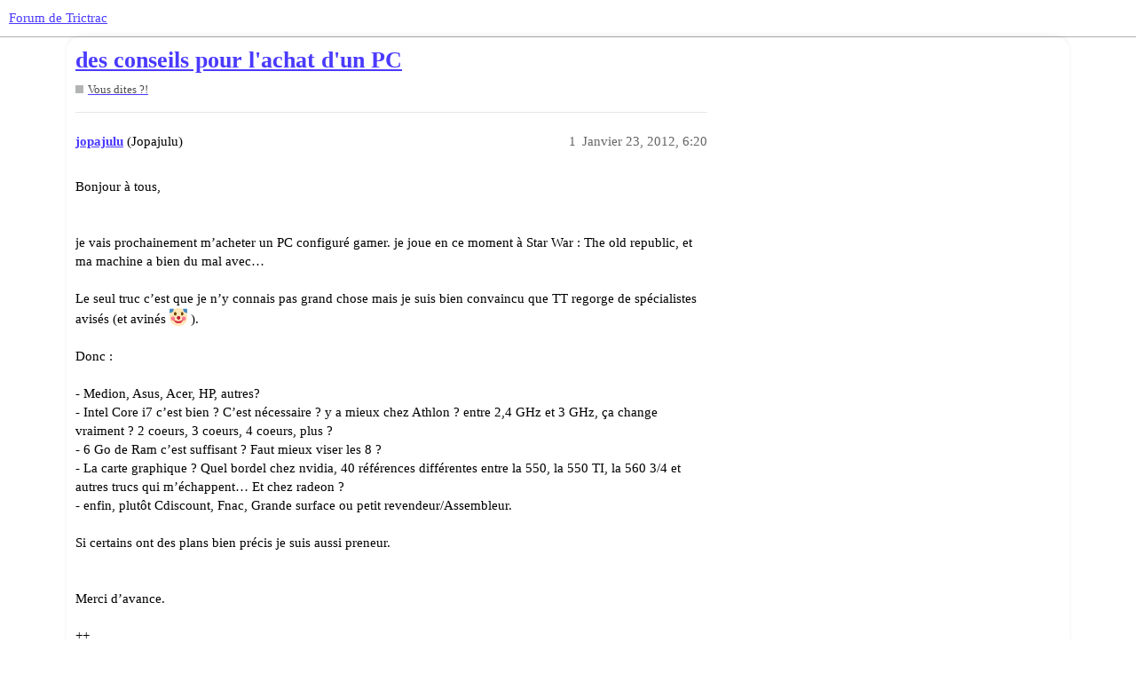

--- FILE ---
content_type: text/html; charset=utf-8
request_url: https://forum.trictrac.net/t/des-conseils-pour-l-achat-d-un-pc/101537
body_size: 7955
content:
<!DOCTYPE html>
<html lang="fr">
  <head>
    <meta charset="utf-8">
    <title>des conseils pour l&#39;achat d&#39;un PC - Vous dites ?! - Forum de Trictrac</title>
    <meta name="description" content="Bonjour à tous,   je vais prochainement m’acheter un PC configuré gamer. je joue en ce moment à Star War : The old republic, et ma machine a bien du mal avec…  Le seul truc c’est que je n’y connais pas grand chose mais j&amp;hellip;">
    <meta name="generator" content="Discourse 3.1.3 - https://github.com/discourse/discourse version 4f64a829e552993a9e6fcc7f77b826f56683551d">
<link rel="icon" type="image/png" href="https://cdn.trictrac.net/discourse/optimized/3X/1/1/11eb25da5f98d73f4928db4b14f1e5764cc626d1_2_32x32.svg">
<link rel="apple-touch-icon" type="image/png" href="https://cdn.trictrac.net/discourse/optimized/3X/1/1/11eb25da5f98d73f4928db4b14f1e5764cc626d1_2_180x180.svg">
<meta name="theme-color" media="all" content="#ffffff">

<meta name="viewport" content="width=device-width, initial-scale=1.0, minimum-scale=1.0, user-scalable=yes, viewport-fit=cover">
<link rel="canonical" href="https://forum.trictrac.net/t/des-conseils-pour-l-achat-d-un-pc/101537" />

<link rel="search" type="application/opensearchdescription+xml" href="https://forum.trictrac.net/opensearch.xml" title="Forum de Trictrac Search">

    <link href="/stylesheets/color_definitions_tric-trac-light_10_2_b8404799b740089c78c923573105e503ebc296b1.css?__ws=forum.trictrac.net" media="all" rel="stylesheet" class="light-scheme"/>

  <link href="/stylesheets/desktop_7a8fea0459197147047649a5407cf15aea3834a4.css?__ws=forum.trictrac.net" media="all" rel="stylesheet" data-target="desktop"  />



  <link href="/stylesheets/chat_7a8fea0459197147047649a5407cf15aea3834a4.css?__ws=forum.trictrac.net" media="all" rel="stylesheet" data-target="chat"  />
  <link href="/stylesheets/discourse-details_7a8fea0459197147047649a5407cf15aea3834a4.css?__ws=forum.trictrac.net" media="all" rel="stylesheet" data-target="discourse-details"  />
  <link href="/stylesheets/discourse-lazy-videos_7a8fea0459197147047649a5407cf15aea3834a4.css?__ws=forum.trictrac.net" media="all" rel="stylesheet" data-target="discourse-lazy-videos"  />
  <link href="/stylesheets/discourse-local-dates_7a8fea0459197147047649a5407cf15aea3834a4.css?__ws=forum.trictrac.net" media="all" rel="stylesheet" data-target="discourse-local-dates"  />
  <link href="/stylesheets/discourse-narrative-bot_7a8fea0459197147047649a5407cf15aea3834a4.css?__ws=forum.trictrac.net" media="all" rel="stylesheet" data-target="discourse-narrative-bot"  />
  <link href="/stylesheets/discourse-presence_7a8fea0459197147047649a5407cf15aea3834a4.css?__ws=forum.trictrac.net" media="all" rel="stylesheet" data-target="discourse-presence"  />
  <link href="/stylesheets/discourse-reactions_7a8fea0459197147047649a5407cf15aea3834a4.css?__ws=forum.trictrac.net" media="all" rel="stylesheet" data-target="discourse-reactions"  />
  <link href="/stylesheets/docker_manager_7a8fea0459197147047649a5407cf15aea3834a4.css?__ws=forum.trictrac.net" media="all" rel="stylesheet" data-target="docker_manager"  />
  <link href="/stylesheets/poll_7a8fea0459197147047649a5407cf15aea3834a4.css?__ws=forum.trictrac.net" media="all" rel="stylesheet" data-target="poll"  />
  <link href="/stylesheets/chat_desktop_7a8fea0459197147047649a5407cf15aea3834a4.css?__ws=forum.trictrac.net" media="all" rel="stylesheet" data-target="chat_desktop"  />
  <link href="/stylesheets/discourse-reactions_desktop_7a8fea0459197147047649a5407cf15aea3834a4.css?__ws=forum.trictrac.net" media="all" rel="stylesheet" data-target="discourse-reactions_desktop"  />
  <link href="/stylesheets/poll_desktop_7a8fea0459197147047649a5407cf15aea3834a4.css?__ws=forum.trictrac.net" media="all" rel="stylesheet" data-target="poll_desktop"  />

  <link href="/stylesheets/desktop_theme_6_9e967e5fd7e572860334a4ca87881291370e040d.css?__ws=forum.trictrac.net" media="all" rel="stylesheet" data-target="desktop_theme" data-theme-id="6" data-theme-name="custom header links"/>
<link href="/stylesheets/desktop_theme_10_387034296e45f6007dde2fea9d1dcb4e488fd2ef.css?__ws=forum.trictrac.net" media="all" rel="stylesheet" data-target="desktop_theme" data-theme-id="10" data-theme-name="table builder"/>
<link href="/stylesheets/desktop_theme_9_33694d20f3492aa5f5ef938d71bc02c99ee5d5b3.css?__ws=forum.trictrac.net" media="all" rel="stylesheet" data-target="desktop_theme" data-theme-id="9" data-theme-name="collapsible category groups"/>
<link href="/stylesheets/desktop_theme_5_bbb0e1169d3dc75fb47c345ddeefc0a63623e408.css?__ws=forum.trictrac.net" media="all" rel="stylesheet" data-target="desktop_theme" data-theme-id="5" data-theme-name="discourse-search-banner"/>
<link href="/stylesheets/desktop_theme_3_b8b441bdf23f9b00884f9fdea7287ab2dbbfb130.css?__ws=forum.trictrac.net" media="all" rel="stylesheet" data-target="desktop_theme" data-theme-id="3" data-theme-name="topic thumbnails"/>
<link href="/stylesheets/desktop_theme_2_a64c0e933a7b991b84e38b48b6c1f53bfbd9b0d7.css?__ws=forum.trictrac.net" media="all" rel="stylesheet" data-target="desktop_theme" data-theme-id="2" data-theme-name="tric trac default"/>

    <link rel="preconnect" href="https://fonts.googleapis.com">
<link rel="preconnect" href="https://fonts.gstatic.com" crossorigin="">
<link rel="stylesheet" href="https://fonts.googleapis.com/css2?family=Jost:ital,wght@0,100;0,200;0,300;0,400;0,500;0,600;0,700;0,800;0,900;1,100;1,200;1,300;1,400;1,500;1,600;1,700;1,800;1,900&amp;display=swap">
<!-- <link rel="stylesheet" href="https://fonts.googleapis.com/css2?family=Material+Symbols+Outlined:opsz,wght,FILL,GRAD@20..48,100..700,0..1,-50..200" /> -->
<link rel="preload" href="/theme-javascripts/dffad56fda6ab1a0d4ff12f1715b499e8d3f44a9.js?__ws=forum.trictrac.net" as="script">
<script defer="" src="/theme-javascripts/dffad56fda6ab1a0d4ff12f1715b499e8d3f44a9.js?__ws=forum.trictrac.net" data-theme-id="2"></script>

    
        <link rel="alternate nofollow" type="application/rss+xml" title="Flux RSS de « des conseils pour l&#39;achat d&#39;un PC »" href="https://forum.trictrac.net/t/des-conseils-pour-l-achat-d-un-pc/101537.rss" />
    <meta property="og:site_name" content="Forum de Trictrac" />
<meta property="og:type" content="website" />
<meta name="twitter:card" content="summary" />
<meta property="og:image" content="https://cdn.trictrac.net/discourse/original/3X/1/1/11eb25da5f98d73f4928db4b14f1e5764cc626d1.svg" />
<meta property="og:url" content="https://forum.trictrac.net/t/des-conseils-pour-l-achat-d-un-pc/101537" />
<meta name="twitter:url" content="https://forum.trictrac.net/t/des-conseils-pour-l-achat-d-un-pc/101537" />
<meta property="og:title" content="des conseils pour l&#39;achat d&#39;un PC" />
<meta name="twitter:title" content="des conseils pour l&#39;achat d&#39;un PC" />
<meta property="og:description" content="Bonjour à tous,   je vais prochainement m’acheter un PC configuré gamer. je joue en ce moment à Star War : The old republic, et ma machine a bien du mal avec…  Le seul truc c’est que je n’y connais pas grand chose mais je suis bien convaincu que TT regorge de spécialistes avisés (et avinés :clownpouic: ).  Donc :  - Medion, Asus, Acer, HP, autres? - Intel Core i7 c’est bien ? C’est nécessaire ? y a mieux chez Athlon ? entre 2,4 GHz et 3 GHz, ça change vraiment ? 2 coeurs, 3 coeurs, 4 coeurs, plu..." />
<meta name="twitter:description" content="Bonjour à tous,   je vais prochainement m’acheter un PC configuré gamer. je joue en ce moment à Star War : The old republic, et ma machine a bien du mal avec…  Le seul truc c’est que je n’y connais pas grand chose mais je suis bien convaincu que TT regorge de spécialistes avisés (et avinés :clownpouic: ).  Donc :  - Medion, Asus, Acer, HP, autres? - Intel Core i7 c’est bien ? C’est nécessaire ? y a mieux chez Athlon ? entre 2,4 GHz et 3 GHz, ça change vraiment ? 2 coeurs, 3 coeurs, 4 coeurs, plu..." />
<meta property="og:article:section" content="Vous dites ?!" />
<meta property="og:article:section:color" content="B3B5B4" />
<meta property="article:published_time" content="2012-01-23T18:20:46+00:00" />
<meta property="og:ignore_canonical" content="true" />


    
  </head>
  <body class="crawler ">
    
    <header>
  <a href="/">
    Forum de Trictrac
  </a>
</header>

    <div id="main-outlet" class="wrap" role="main">
        <div id="topic-title">
    <h1>
      <a href="/t/des-conseils-pour-l-achat-d-un-pc/101537">des conseils pour l&#39;achat d&#39;un PC</a>
    </h1>

      <div class="topic-category" itemscope itemtype="http://schema.org/BreadcrumbList">
          <span itemprop="itemListElement" itemscope itemtype="http://schema.org/ListItem">
            <a href="https://forum.trictrac.net/c/vous-dites/9" class="badge-wrapper bullet" itemprop="item">
              <span class='badge-category-bg' style='background-color: #B3B5B4'></span>
              <span class='badge-category clear-badge'>
                <span class='category-name' itemprop='name'>Vous dites ?!</span>
              </span>
            </a>
            <meta itemprop="position" content="1" />
          </span>
      </div>

  </div>

  

    <div itemscope itemtype='http://schema.org/DiscussionForumPosting'>
      <meta itemprop='headline' content='des conseils pour l&#39;achat d&#39;un PC'>
        <meta itemprop='articleSection' content='Vous dites ?!'>
      <meta itemprop='keywords' content=''>
      <div itemprop='publisher' itemscope itemtype="http://schema.org/Organization">
        <meta itemprop='name' content='CNRL'>
          <div itemprop='logo' itemscope itemtype="http://schema.org/ImageObject">
            <meta itemprop='url' content='https://cdn.trictrac.net/discourse/original/3X/3/7/377758fe76cfc45ab640b23fb55459ea178888ab.svg'>
          </div>
      </div>

          <div id='post_1'  class='topic-body crawler-post'>
            <div class='crawler-post-meta'>
              <span class="creator" itemprop="author" itemscope itemtype="http://schema.org/Person">
                <a itemprop="url" href='https://forum.trictrac.net/u/jopajulu'><span itemprop='name'>jopajulu</span></a>
                (Jopajulu)
              </span>

              <link itemprop="mainEntityOfPage" href="https://forum.trictrac.net/t/des-conseils-pour-l-achat-d-un-pc/101537">


              <span class="crawler-post-infos">
                  <time itemprop='datePublished' datetime='2012-01-23T18:20:46Z' class='post-time'>
                    Janvier 23, 2012,  6:20 
                  </time>
                  <meta itemprop='dateModified' content='2012-01-23T18:20:46Z'>
              <span itemprop='position'>1</span>
              </span>
            </div>
            <div class='post' itemprop='articleBody'>
              <p>Bonjour à tous,<br><br><br>je vais prochainement m’acheter un PC configuré gamer. je joue en ce moment à Star War : The old republic, et ma machine a bien du mal avec…<br><br>Le seul truc c’est que je n’y connais pas grand chose mais je suis bien convaincu que TT regorge de spécialistes avisés (et avinés <img src="https://forum.trictrac.net/images/emoji/twitter/clown_face.png?v=9" class="emoji" width="20" alt=":clownpouic:" title="Qu'est ce qu'on se marre !"> ).<br><br>Donc :<br><br>- Medion, Asus, Acer, HP, autres?<br>- Intel Core i7 c’est bien ? C’est nécessaire ? y a mieux chez Athlon ? entre 2,4 GHz et 3 GHz, ça change vraiment ? 2 coeurs, 3 coeurs, 4 coeurs, plus ?<br>- 6 Go de Ram c’est suffisant ? Faut mieux viser les 8 ?<br>- La carte graphique ? Quel bordel chez nvidia, 40 références différentes entre la 550, la 550 TI, la 560 3/4 et autres trucs qui m’échappent… Et chez radeon ?<br>- enfin, plutôt Cdiscount, Fnac, Grande surface ou petit revendeur/Assembleur.<br><br>Si certains ont des plans bien précis je suis aussi preneur.<br><br><br>Merci d’avance.<br><br>++</p>
            </div>

            <div itemprop="interactionStatistic" itemscope itemtype="http://schema.org/InteractionCounter">
              <meta itemprop="interactionType" content="http://schema.org/LikeAction"/>
              <meta itemprop="userInteractionCount" content="0" />
              <span class='post-likes'></span>
            </div>

            <div itemprop="interactionStatistic" itemscope itemtype="http://schema.org/InteractionCounter">
                <meta itemprop="interactionType" content="http://schema.org/CommentAction"/>
                <meta itemprop="userInteractionCount" content="0" />
              </div>

          </div>
          <div id='post_2' itemprop='comment' itemscope itemtype='http://schema.org/Comment' class='topic-body crawler-post'>
            <div class='crawler-post-meta'>
              <span class="creator" itemprop="author" itemscope itemtype="http://schema.org/Person">
                <a itemprop="url" href='https://forum.trictrac.net/u/tt-4ee0f2c739ac980fcac221ec03d02105'><span itemprop='name'>tt-4ee0f2c739ac980fcac221ec03d02105</span></a>
                (tt-c9a658d999b5be1e12fde3bc03ffe136)
              </span>

              <link itemprop="mainEntityOfPage" href="https://forum.trictrac.net/t/des-conseils-pour-l-achat-d-un-pc/101537">


              <span class="crawler-post-infos">
                  <time itemprop='datePublished' datetime='2012-01-23T18:32:43Z' class='post-time'>
                    Janvier 23, 2012,  6:32 
                  </time>
                  <meta itemprop='dateModified' content='2012-01-23T18:32:43Z'>
              <span itemprop='position'>2</span>
              </span>
            </div>
            <div class='post' itemprop='text'>
              <p>Quel est ton budget ? Préfères-tu un 17 ou 15" ?<br><br>J’ai testé Asus, dans les gammes “gamer”. Le matériel est solide, et bien finit, mais c’est hyper salissant (la texture c’est un mix de plastique dur et de caoutchouc.<br><br>Je te conseillerais MSI, exemple :<br><br><a href="http://www.materiel.net/ordinateur-portable/msi-gt780r-453-71725.html" rel="noopener nofollow ugc">http://www.materiel.net/ordinateur-port … 71725.html</a><br><br>Les gros points forts, par rapport un ASUS : <br><br>- Solide et non salissant (alliage en aluminium (avec surement pas mal de plastique)). Je crois aussi que ça joue sur le refroidissement de la machine.<br>- La résolution en haute définition (1080p) avec un écran mat anti-reflets.<br>- Clavier solide, ergonomique, conçu par Steelseries (marque qui fournit des équipes et des joueurs pro).<br><br>en tout cas c’est suffisant pour jouer à SWTOR ! A noter qu’il y’a des versions avec lecteur blu-ray.<br><br>J’espère que ça te donnera une piste, dans ta recherche.</p>
            </div>

            <div itemprop="interactionStatistic" itemscope itemtype="http://schema.org/InteractionCounter">
              <meta itemprop="interactionType" content="http://schema.org/LikeAction"/>
              <meta itemprop="userInteractionCount" content="0" />
              <span class='post-likes'></span>
            </div>

            <div itemprop="interactionStatistic" itemscope itemtype="http://schema.org/InteractionCounter">
                <meta itemprop="interactionType" content="http://schema.org/CommentAction"/>
                <meta itemprop="userInteractionCount" content="0" />
              </div>

          </div>
          <div id='post_3' itemprop='comment' itemscope itemtype='http://schema.org/Comment' class='topic-body crawler-post'>
            <div class='crawler-post-meta'>
              <span class="creator" itemprop="author" itemscope itemtype="http://schema.org/Person">
                <a itemprop="url" href='https://forum.trictrac.net/u/thot'><span itemprop='name'>thot</span></a>
                (Thot)
              </span>

              <link itemprop="mainEntityOfPage" href="https://forum.trictrac.net/t/des-conseils-pour-l-achat-d-un-pc/101537">


              <span class="crawler-post-infos">
                  <time itemprop='datePublished' datetime='2012-01-23T19:06:53Z' class='post-time'>
                    Janvier 23, 2012,  7:06 
                  </time>
                  <meta itemprop='dateModified' content='2012-01-23T19:06:53Z'>
              <span itemprop='position'>3</span>
              </span>
            </div>
            <div class='post' itemprop='text'>
              <p>Hello, cela faisait un bail.<br><br>Déjà premier point : PC fixe ou portable ?<br><br>Ensuite, privilégie plutôt <a href="http://Materiel.net" rel="noopener nofollow ugc">Materiel.net</a> ou d’autres assembleurs.<br><br>J’étais dans ta situation en début d’année dernière. J’ai écumé les forums spécialisés pendant deux bons mois pour me faire une config (PC fixe) prise finalement chez <a href="http://Materiel.net" rel="noopener nofollow ugc">Materiel.net</a> et j’en suis très satisfait.<br><br>Tous les jeux que j’ai tourne au poil et je suis tranquille pendant encore un bon bout de temps.<br><br>PS : te reverra-t’on à une quelconque manifestation ludique prochainement ? Cela ferait plaisir.</p>
            </div>

            <div itemprop="interactionStatistic" itemscope itemtype="http://schema.org/InteractionCounter">
              <meta itemprop="interactionType" content="http://schema.org/LikeAction"/>
              <meta itemprop="userInteractionCount" content="0" />
              <span class='post-likes'></span>
            </div>

            <div itemprop="interactionStatistic" itemscope itemtype="http://schema.org/InteractionCounter">
                <meta itemprop="interactionType" content="http://schema.org/CommentAction"/>
                <meta itemprop="userInteractionCount" content="0" />
              </div>

          </div>
          <div id='post_4' itemprop='comment' itemscope itemtype='http://schema.org/Comment' class='topic-body crawler-post'>
            <div class='crawler-post-meta'>
              <span class="creator" itemprop="author" itemscope itemtype="http://schema.org/Person">
                <a itemprop="url" href='https://forum.trictrac.net/u/jopajulu'><span itemprop='name'>jopajulu</span></a>
                (Jopajulu)
              </span>

              <link itemprop="mainEntityOfPage" href="https://forum.trictrac.net/t/des-conseils-pour-l-achat-d-un-pc/101537">


              <span class="crawler-post-infos">
                  <time itemprop='datePublished' datetime='2012-01-23T19:20:33Z' class='post-time'>
                    Janvier 23, 2012,  7:20 
                  </time>
                  <meta itemprop='dateModified' content='2012-01-23T19:20:33Z'>
              <span itemprop='position'>4</span>
              </span>
            </div>
            <div class='post' itemprop='text'>
              <p>Pour préciser, c’est pour un ordi de bureau.<br><br><a class="mention" href="/u/thot">@Thot</a>, oui, il faudrait que je me bouge un peu, histoire de pouvoir prendre des nouvelles des personnes que j’ai eu plaisir à côtoyer lors des différentes manifestations ludiques passées…</p>
            </div>

            <div itemprop="interactionStatistic" itemscope itemtype="http://schema.org/InteractionCounter">
              <meta itemprop="interactionType" content="http://schema.org/LikeAction"/>
              <meta itemprop="userInteractionCount" content="0" />
              <span class='post-likes'></span>
            </div>

            <div itemprop="interactionStatistic" itemscope itemtype="http://schema.org/InteractionCounter">
                <meta itemprop="interactionType" content="http://schema.org/CommentAction"/>
                <meta itemprop="userInteractionCount" content="0" />
              </div>

          </div>
          <div id='post_5' itemprop='comment' itemscope itemtype='http://schema.org/Comment' class='topic-body crawler-post'>
            <div class='crawler-post-meta'>
              <span class="creator" itemprop="author" itemscope itemtype="http://schema.org/Person">
                <a itemprop="url" href='https://forum.trictrac.net/u/tt-d43ac276d245821ab3c4287498295d28'><span itemprop='name'>tt-d43ac276d245821ab3c4287498295d28</span></a>
                (tt-7119d9b5d2d95d2f6e88b9142b434a16)
              </span>

              <link itemprop="mainEntityOfPage" href="https://forum.trictrac.net/t/des-conseils-pour-l-achat-d-un-pc/101537">


              <span class="crawler-post-infos">
                  <time itemprop='datePublished' datetime='2012-01-23T20:06:31Z' class='post-time'>
                    Janvier 23, 2012,  8:06 
                  </time>
                  <meta itemprop='dateModified' content='2012-01-23T20:06:31Z'>
              <span itemprop='position'>5</span>
              </span>
            </div>
            <div class='post' itemprop='text'>
              <blockquote>Monsieur Joe dit:Quel est ton budget ? Préfères-tu un 17 ou 15" ?</blockquote><br><br>Si c'est pour jouer je conseil du minimum 19" de qualité. Un écran contrairement à une tour ça se garde à vie (sauf panne <img src="https://forum.trictrac.net/images/emoji/twitter/wink.png?v=9" class="emoji" width="20" alt=";)" title="Clin d'oeil"> ).
            </div>

            <div itemprop="interactionStatistic" itemscope itemtype="http://schema.org/InteractionCounter">
              <meta itemprop="interactionType" content="http://schema.org/LikeAction"/>
              <meta itemprop="userInteractionCount" content="0" />
              <span class='post-likes'></span>
            </div>

            <div itemprop="interactionStatistic" itemscope itemtype="http://schema.org/InteractionCounter">
                <meta itemprop="interactionType" content="http://schema.org/CommentAction"/>
                <meta itemprop="userInteractionCount" content="0" />
              </div>

          </div>
          <div id='post_6' itemprop='comment' itemscope itemtype='http://schema.org/Comment' class='topic-body crawler-post'>
            <div class='crawler-post-meta'>
              <span class="creator" itemprop="author" itemscope itemtype="http://schema.org/Person">
                <a itemprop="url" href='https://forum.trictrac.net/u/tt-bad8d79c401a742399ffdd1dd5855066'><span itemprop='name'>tt-bad8d79c401a742399ffdd1dd5855066</span></a>
                (tt-5653a0de1fe22197624a4cda94ace7c2)
              </span>

              <link itemprop="mainEntityOfPage" href="https://forum.trictrac.net/t/des-conseils-pour-l-achat-d-un-pc/101537">


              <span class="crawler-post-infos">
                  <time itemprop='datePublished' datetime='2012-01-23T20:27:13Z' class='post-time'>
                    Janvier 23, 2012,  8:27 
                  </time>
                  <meta itemprop='dateModified' content='2012-01-23T20:27:13Z'>
              <span itemprop='position'>6</span>
              </span>
            </div>
            <div class='post' itemprop='text'>
              <p>Pour les grandes lignes, après je laisse ma place aux ultras-pros :<br><br>-le core i7 est bien, i5 c’est bien aussi mais pas en dessous (i3 &amp; co…).<br><br>-de 2,4 à 3GHz, oui il y a une différence, encore plus si tu as 2 cœurs. Pour jouer correctement, sachant qu’il y aura toujours des tâches en fond, vaut mieux au minimum 2 cœurs avec une cadence à 2.8GHz<br><br>-Pour la RAM, 4 minimum, après perso, j’en vois pas l’utilité. SURTOUT, si tu as 4 ou +, n’oublie pas d’avoir un système d’exploitation 64 bits !!! Les systèmes 32 bits ne prennent en charge que 3Go au maximum, le reste est inexistant pour eux.<br><br>-Chez Nvidia, la GTX 460 au minimum. Après, les chiffres représentent des séries, donc pour te simplifier, il faut que ce soit 460 ou +. Toutes les variantes, je les connais pas.<br><br>-Je préfère assembler car je connais les composants que j’ai mis. Tu as un accès plus simple à ta tour car dans beaucoup de cas (mais de moins en moins fréquent), les tours préfabriquées des constructeurs sont difficiles à désemboiter. Si tu le fais toi-même (ou par quelqu’un), tu peux changer et tester plus facilement les matériaux lorsqu’ils déconnent ou sont morts.<br><br>-UNE dernière chose à ne pas négliger : L’alimentation. Ça peut être con mais une alim de merde peut te faire tout cramer à l’intérieur et ne pas permettre d’exploiter toute la puissance du PC. En gros, t’aurais un super truc inexploitable.<br><br>Voilà.</p>
            </div>

            <div itemprop="interactionStatistic" itemscope itemtype="http://schema.org/InteractionCounter">
              <meta itemprop="interactionType" content="http://schema.org/LikeAction"/>
              <meta itemprop="userInteractionCount" content="0" />
              <span class='post-likes'></span>
            </div>

            <div itemprop="interactionStatistic" itemscope itemtype="http://schema.org/InteractionCounter">
                <meta itemprop="interactionType" content="http://schema.org/CommentAction"/>
                <meta itemprop="userInteractionCount" content="0" />
              </div>

          </div>
          <div id='post_7' itemprop='comment' itemscope itemtype='http://schema.org/Comment' class='topic-body crawler-post'>
            <div class='crawler-post-meta'>
              <span class="creator" itemprop="author" itemscope itemtype="http://schema.org/Person">
                <a itemprop="url" href='https://forum.trictrac.net/u/tt-4ee0f2c739ac980fcac221ec03d02105'><span itemprop='name'>tt-4ee0f2c739ac980fcac221ec03d02105</span></a>
                (tt-c9a658d999b5be1e12fde3bc03ffe136)
              </span>

              <link itemprop="mainEntityOfPage" href="https://forum.trictrac.net/t/des-conseils-pour-l-achat-d-un-pc/101537">


              <span class="crawler-post-infos">
                  <time itemprop='datePublished' datetime='2012-01-24T20:43:13Z' class='post-time'>
                    Janvier 24, 2012,  8:43 
                  </time>
                  <meta itemprop='dateModified' content='2012-01-24T20:43:13Z'>
              <span itemprop='position'>7</span>
              </span>
            </div>
            <div class='post' itemprop='text'>
              <p>Je suis allé trop vite, vu que tu parlais de Asus, Medion… Je croyais que tu parlais de portable.<br><br>Comme dit, Yzarc, il est préférable de monter (ou faire monter), une config, et ne pas acheté de la “marque”. Ex : HP assemblent avec des éléments “sans marque” et bas de gamme.<br>Alienware, c’est hors de prix !!!<br><br>Possèdes-tu les éléments suivants ? Clavier, souris, écran. Concernant, l’écran, c’est justement un élément qui peut se changer. Les technologies évoluent vite. La taille, le temps de réponse (facteur très important pour les jeux, surtout si ils sont joués en ligne!), la résolution (avec un 19", tu n’accèdes pas à du 1080p), le traitement de la dalle (effet, mat, brillant, ou semi brillant).<br>Justement, une bonne tour, tu changes les éléments ou fur et à mesure (donc tu peux la garder longtemps).<br><br>Y’a 2 gros points à prendre en compte dans une config, c’est la marque du microprocesseur et de la carte graphique. On a soit Intel et AMD en microprocesseur, pui Nvidia et AMD en carte graphique.<br><br>Pour les MP :<br>- Intel, c’est plus cher, mais plus performant et moins évolutif (un socket par gamme de microprocesseur)<br>- AMD, plus économique, plus évolutif (plusieurs gammes peuvent s’adapter sur différents socket), mais moins performant.<br><br>Concernant les cartes graphiques :<br><br>- Nvidia, en général, c’est plus cher pour les mêmes performances que la concurrence. Mais, les pilotes/drivers, sont souvent mieux optimisés et plus souvent mis à jour. Chez Nvidia, le matériel est en général, un poil plus bruyant et consomme plus. A noter que certains jeux possèdent des options, pour rajouter des effets (lumières, détails, mécanique sur le moteur physique), qui mieux optimisés avec des cartes Nvidia, car ce des langages créé par Nvidia.<br>- AMD, est plus économique, sort souvent du nouveau matos en avance. Mais le matériel, à souvent des problèmes de compatibilité avec certains jeux, ex sur Battlefield 3 ou Rage (bug d’affichages, etc…). Les mises à jour peuvent mettre du temps à sortir.<br><br>Mais les 2 constructeurs évoluent vite, et corrige leurs erreurs.<br><br>Dis moi quel serait ton budget, et je pourrais te faire des exemples de config.</p>
            </div>

            <div itemprop="interactionStatistic" itemscope itemtype="http://schema.org/InteractionCounter">
              <meta itemprop="interactionType" content="http://schema.org/LikeAction"/>
              <meta itemprop="userInteractionCount" content="0" />
              <span class='post-likes'></span>
            </div>

            <div itemprop="interactionStatistic" itemscope itemtype="http://schema.org/InteractionCounter">
                <meta itemprop="interactionType" content="http://schema.org/CommentAction"/>
                <meta itemprop="userInteractionCount" content="0" />
              </div>

          </div>
          <div id='post_8' itemprop='comment' itemscope itemtype='http://schema.org/Comment' class='topic-body crawler-post'>
            <div class='crawler-post-meta'>
              <span class="creator" itemprop="author" itemscope itemtype="http://schema.org/Person">
                <a itemprop="url" href='https://forum.trictrac.net/u/fadest'><span itemprop='name'>fadest</span></a>
                (Fadest)
              </span>

              <link itemprop="mainEntityOfPage" href="https://forum.trictrac.net/t/des-conseils-pour-l-achat-d-un-pc/101537">


              <span class="crawler-post-infos">
                  <time itemprop='datePublished' datetime='2012-01-24T21:34:26Z' class='post-time'>
                    Janvier 24, 2012,  9:34 
                  </time>
                  <meta itemprop='dateModified' content='2012-01-24T21:34:26Z'>
              <span itemprop='position'>8</span>
              </span>
            </div>
            <div class='post' itemprop='text'>
              <p>Tu peux lire le Canard PC Hardware en cours qui fait généralement un point clair sur la plupart de tes questions hard (processeur, carte graphique, …).</p>
            </div>

            <div itemprop="interactionStatistic" itemscope itemtype="http://schema.org/InteractionCounter">
              <meta itemprop="interactionType" content="http://schema.org/LikeAction"/>
              <meta itemprop="userInteractionCount" content="0" />
              <span class='post-likes'></span>
            </div>

            <div itemprop="interactionStatistic" itemscope itemtype="http://schema.org/InteractionCounter">
                <meta itemprop="interactionType" content="http://schema.org/CommentAction"/>
                <meta itemprop="userInteractionCount" content="0" />
              </div>

          </div>
          <div id='post_9' itemprop='comment' itemscope itemtype='http://schema.org/Comment' class='topic-body crawler-post'>
            <div class='crawler-post-meta'>
              <span class="creator" itemprop="author" itemscope itemtype="http://schema.org/Person">
                <a itemprop="url" href='https://forum.trictrac.net/u/tt-a591c296c9ef0a4de07abd2cc4aafd9e'><span itemprop='name'>tt-a591c296c9ef0a4de07abd2cc4aafd9e</span></a>
                (tt-889302ea960a314d6153109479b48efc)
              </span>

              <link itemprop="mainEntityOfPage" href="https://forum.trictrac.net/t/des-conseils-pour-l-achat-d-un-pc/101537">


              <span class="crawler-post-infos">
                  <time itemprop='datePublished' datetime='2012-01-25T01:00:38Z' class='post-time'>
                    Janvier 25, 2012,  1:00 
                  </time>
                  <meta itemprop='dateModified' content='2012-01-25T01:00:38Z'>
              <span itemprop='position'>9</span>
              </span>
            </div>
            <div class='post' itemprop='text'>
              <p>Je ne sais pas si c’est encore vrai, mais quand j’achetais des processeurs AMD (jusqu’à il y a 5 ans), les cartes mères lâchaient toujours dans les deux ans, alors que je n’ai encore jamais vu une carte mère de processeur Intel cramer (j’en ai qui ont 10 ans et qui tournent encore).</p>
            </div>

            <div itemprop="interactionStatistic" itemscope itemtype="http://schema.org/InteractionCounter">
              <meta itemprop="interactionType" content="http://schema.org/LikeAction"/>
              <meta itemprop="userInteractionCount" content="0" />
              <span class='post-likes'></span>
            </div>

            <div itemprop="interactionStatistic" itemscope itemtype="http://schema.org/InteractionCounter">
                <meta itemprop="interactionType" content="http://schema.org/CommentAction"/>
                <meta itemprop="userInteractionCount" content="0" />
              </div>

          </div>
          <div id='post_10' itemprop='comment' itemscope itemtype='http://schema.org/Comment' class='topic-body crawler-post'>
            <div class='crawler-post-meta'>
              <span class="creator" itemprop="author" itemscope itemtype="http://schema.org/Person">
                <a itemprop="url" href='https://forum.trictrac.net/u/llc'><span itemprop='name'>llc</span></a>
                (llc)
              </span>

              <link itemprop="mainEntityOfPage" href="https://forum.trictrac.net/t/des-conseils-pour-l-achat-d-un-pc/101537">


              <span class="crawler-post-infos">
                  <time itemprop='datePublished' datetime='2012-01-25T13:50:50Z' class='post-time'>
                    Janvier 25, 2012,  1:50 
                  </time>
                  <meta itemprop='dateModified' content='2012-01-25T13:50:50Z'>
              <span itemprop='position'>10</span>
              </span>
            </div>
            <div class='post' itemprop='text'>
              <blockquote>scand1sk dit:Je ne sais pas si c'est encore vrai, mais quand j'achetais des processeurs AMD (jusqu'à il y a 5 ans), les cartes mères lâchaient toujours dans les deux ans, alors que je n'ai encore jamais vu une carte mère de processeur Intel cramer (j'en ai qui ont 10 ans et qui tournent encore).</blockquote><br>Chez moi, j'ai des AMD qui tournent depuis longtemps (4 et 8 ans environ) sans avoir changer de carte-mère <img src="https://forum.trictrac.net/images/emoji/twitter/wink.png?v=9" class="emoji" width="20" alt=";)" title="Clin d'oeil"> par contre j'ai toujours fait attention aux CM que j'achète (jamais d'entrée de gamme).
            </div>

            <div itemprop="interactionStatistic" itemscope itemtype="http://schema.org/InteractionCounter">
              <meta itemprop="interactionType" content="http://schema.org/LikeAction"/>
              <meta itemprop="userInteractionCount" content="0" />
              <span class='post-likes'></span>
            </div>

            <div itemprop="interactionStatistic" itemscope itemtype="http://schema.org/InteractionCounter">
                <meta itemprop="interactionType" content="http://schema.org/CommentAction"/>
                <meta itemprop="userInteractionCount" content="0" />
              </div>

          </div>
          <div id='post_11' itemprop='comment' itemscope itemtype='http://schema.org/Comment' class='topic-body crawler-post'>
            <div class='crawler-post-meta'>
              <span class="creator" itemprop="author" itemscope itemtype="http://schema.org/Person">
                <a itemprop="url" href='https://forum.trictrac.net/u/jabberwock'><span itemprop='name'>jabberwock</span></a>
                (Jabberwock)
              </span>

              <link itemprop="mainEntityOfPage" href="https://forum.trictrac.net/t/des-conseils-pour-l-achat-d-un-pc/101537">


              <span class="crawler-post-infos">
                  <time itemprop='datePublished' datetime='2012-01-25T14:02:21Z' class='post-time'>
                    Janvier 25, 2012,  2:02 
                  </time>
                  <meta itemprop='dateModified' content='2012-01-25T14:02:21Z'>
              <span itemprop='position'>11</span>
              </span>
            </div>
            <div class='post' itemprop='text'>
              <p>Comme dis plus haut, si tu veux pas te prendre la tete et pas avoir de mauvaises surprises tu te prend le dernier canard pc et a la derniere page tu as 3 configs toutes avec un tres bon rapport qualité prix dans leur gamme. Si tu commandes chez <a href="http://materiel.net" rel="noopener nofollow ugc">materiel.net</a> tu y gagnes une periode d’abonnement au mag.</p>
            </div>

            <div itemprop="interactionStatistic" itemscope itemtype="http://schema.org/InteractionCounter">
              <meta itemprop="interactionType" content="http://schema.org/LikeAction"/>
              <meta itemprop="userInteractionCount" content="0" />
              <span class='post-likes'></span>
            </div>

            <div itemprop="interactionStatistic" itemscope itemtype="http://schema.org/InteractionCounter">
                <meta itemprop="interactionType" content="http://schema.org/CommentAction"/>
                <meta itemprop="userInteractionCount" content="0" />
              </div>

          </div>
          <div id='post_12' itemprop='comment' itemscope itemtype='http://schema.org/Comment' class='topic-body crawler-post'>
            <div class='crawler-post-meta'>
              <span class="creator" itemprop="author" itemscope itemtype="http://schema.org/Person">
                <a itemprop="url" href='https://forum.trictrac.net/u/jopajulu'><span itemprop='name'>jopajulu</span></a>
                (Jopajulu)
              </span>

              <link itemprop="mainEntityOfPage" href="https://forum.trictrac.net/t/des-conseils-pour-l-achat-d-un-pc/101537">


              <span class="crawler-post-infos">
                  <time itemprop='datePublished' datetime='2012-01-25T22:16:15Z' class='post-time'>
                    Janvier 25, 2012, 10:16 
                  </time>
                  <meta itemprop='dateModified' content='2012-01-25T22:16:15Z'>
              <span itemprop='position'>12</span>
              </span>
            </div>
            <div class='post' itemprop='text'>
              <p>Merci à tous <img src="https://forum.trictrac.net/images/emoji/twitter/+1.png?v=9" class="emoji" width="20" alt=":pouicok:" title="Ok !"></p>
            </div>

            <div itemprop="interactionStatistic" itemscope itemtype="http://schema.org/InteractionCounter">
              <meta itemprop="interactionType" content="http://schema.org/LikeAction"/>
              <meta itemprop="userInteractionCount" content="0" />
              <span class='post-likes'></span>
            </div>

            <div itemprop="interactionStatistic" itemscope itemtype="http://schema.org/InteractionCounter">
                <meta itemprop="interactionType" content="http://schema.org/CommentAction"/>
                <meta itemprop="userInteractionCount" content="0" />
              </div>

          </div>
    </div>






    </div>
    <footer class="container wrap">
  <nav class='crawler-nav'>
    <ul>
      <li itemscope itemtype='http://schema.org/SiteNavigationElement'>
        <span itemprop='name'>
          <a href='/' itemprop="url">Accueil </a>
        </span>
      </li>
      <li itemscope itemtype='http://schema.org/SiteNavigationElement'>
        <span itemprop='name'>
          <a href='/categories' itemprop="url">Catégories </a>
        </span>
      </li>
      <li itemscope itemtype='http://schema.org/SiteNavigationElement'>
        <span itemprop='name'>
          <a href='/guidelines' itemprop="url">FAQ/Charte </a>
        </span>
      </li>
        <li itemscope itemtype='http://schema.org/SiteNavigationElement'>
          <span itemprop='name'>
            <a href='/tos' itemprop="url">Conditions générales d&#39;utilisation </a>
          </span>
        </li>
        <li itemscope itemtype='http://schema.org/SiteNavigationElement'>
          <span itemprop='name'>
            <a href='/privacy' itemprop="url">Politique de confidentialité </a>
          </span>
        </li>
    </ul>
  </nav>
  <p class='powered-by-link'>Optimisé par <a href="https://www.discourse.org">Discourse</a>, le rendu est meilleur quand JavaScript est activé.</p>
</footer>

    
    
  </body>
  
</html>


--- FILE ---
content_type: text/css
request_url: https://forum.trictrac.net/stylesheets/chat_7a8fea0459197147047649a5407cf15aea3834a4.css?__ws=forum.trictrac.net
body_size: 16948
content:
.chat-channel .chat-threads-list-button{color:var(--primary-low-mid);padding:.25em .4em;position:relative;display:flex;align-items:center}.chat-channel .chat-threads-list-button .d-icon{color:inherit}.chat-channel .chat-threads-list-button:visited{color:var(--primary-low-mid)}.chat-channel .chat-threads-list-button:hover{color:var(--primary-medium);background:var(--primary-very-low);border-radius:var(--d-border-radius)}.chat-channel .chat-threads-list-button:hover:hover .d-icon{color:inherit}.chat-channel .chat-threads-list-button>*{pointer-events:none}.chat-channel .chat-threads-list-button.has-unreads{color:var(--tertiary-med-or-tertiary);gap:.25rem}.chat-channel .chat-threads-list-button.has-unreads:hover{color:var(--tertiary-hover)}.chat-channel .chat-threads-list-button .d-icon{margin-right:0}.discourse-touch .chat-channel .chat-threads-list-button:hover{background:none !important}.discourse-touch .chat-channel .chat-threads-list-button:active{background:var(--secondary-very-high) !important}.chat-channel .open-drawer-btn{color:var(--primary-low-mid);padding:.25em .4em}.chat-channel .open-drawer-btn .d-icon{color:inherit}.chat-channel .open-drawer-btn:visited{color:var(--primary-low-mid)}.chat-channel .open-drawer-btn:hover{color:var(--primary-medium);background:var(--primary-very-low);border-radius:var(--d-border-radius)}.chat-channel .open-drawer-btn:hover:hover .d-icon{color:inherit}.chat-channel .open-drawer-btn>*{pointer-events:none}:root{--message-left-width: 42px;--full-page-border-radius: 12px;--full-page-sidebar-width: 275px;--channel-list-avatar-size: 30px;--chat-header-offset: 50px}html.ios-device.keyboard-visible body #main-outlet .full-page-chat{padding-bottom:.2rem}.uppy-is-drag-over .chat-composer .drop-a-file{display:flex;position:absolute;align-items:center;justify-content:center;width:100%;height:100%;top:0;left:0;background-color:rgba(0,0,0,.75);z-index:1000}.uppy-is-drag-over .chat-composer .drop-a-file-content{width:max-content;display:flex;flex-direction:column;align-items:center;padding:2em;background-color:#1d1d1d;border-radius:.25em}.uppy-is-drag-over .chat-composer .drop-a-file-content-images .d-icon{height:3em;width:3em;color:var(--secondary-or-primary)}.uppy-is-drag-over .chat-composer .drop-a-file-content-images .d-icon:first-of-type{transform:rotate(-5deg)}.uppy-is-drag-over .chat-composer .drop-a-file-content-images .d-icon:nth-of-type(2){height:4em;width:4em}.uppy-is-drag-over .chat-composer .drop-a-file-content-images .d-icon:last-of-type{transform:rotate(5deg)}.uppy-is-drag-over .chat-composer .drop-a-file-content-text{margin:1.5em 0 0 0;font-size:var(--font-up-1);color:var(--secondary-or-primary)}.uppy-is-drag-over .chat-composer .drop-a-file-content-text .d-icon-upload{padding-right:.25em;position:relative;bottom:2px;color:var(--secondary-or-primary)}.header-dropdown-toggle.chat-header-icon .icon .chat-channel-unread-indicator{-webkit-user-select:none;user-select:none;cursor:default;width:14px;height:14px;border-radius:1em;box-sizing:content-box;-webkit-touch-callout:none;background:var(--tertiary-med-or-tertiary);color:var(--secondary);font-size:var(--font-down-2);text-align:center;transition:border-color linear .15s;border:2px solid var(--header_background);position:absolute;top:0;right:2px}.header-dropdown-toggle.chat-header-icon .icon .chat-channel-unread-indicator.-urgent{background:var(--success);color:var(--secondary)}.header-dropdown-toggle.chat-header-icon .icon .chat-channel-unread-indicator__number{color:var(--secondary);line-height:var(--line-height-small)}.header-dropdown-toggle.chat-header-icon .icon .chat-channel-unread-indicator.-urgent{display:flex;align-items:center;justify-content:center;width:auto;height:1em;min-width:.6em;padding:.21em .42em;top:-1px;right:0}.header-dropdown-toggle.chat-header-icon span.icon{cursor:auto}.header-dropdown-toggle.chat-header-icon span.icon:hover{background:none}.header-dropdown-toggle.chat-header-icon span.icon:hover .d-icon{color:var(--header_primary-low-mid)}.header-dropdown-toggle.chat-header-icon a.icon.active .d-icon-comment{color:var(--primary-medium)}.header-dropdown-toggle.chat-header-icon a.icon:hover .chat-channel-unread-indicator{border-color:var(--primary-low)}.chat-messages-container{word-wrap:break-word;white-space:normal;position:relative}.chat-messages-container .chat-message-container,.chat-messages-container .chat-transcript{display:grid}.chat-messages-container .chat-message-container.-selectable,.chat-messages-container .-selectable.chat-transcript{grid-template-columns:1.5em 1fr}.chat-messages-container .chat-message-container .chat-message-selector,.chat-messages-container .chat-transcript .chat-message-selector{align-self:center;justify-self:end;margin:0}.chat-messages-container .chat-time{color:var(--primary-high);font-size:var(--font-down-2)}.chat-messages-container .emoji-picker{position:fixed}.chat-messages-container:hover .chat-.chat-message-react-btn{display:inline-block}.chat-emoji-avatar{width:var(--message-left-width);align-items:center}.chat-emoji-avatar img{display:block;margin-left:auto;margin-right:auto}.avatar{border:1px solid rgba(0,0,0,0);padding:0;box-sizing:border-box}.is-online .avatar{border:1px solid var(--secondary);box-shadow:0px 0px 0px 1px var(--success)}.topic-title-chat-icon{display:inline-block}.topic-title-chat-icon *{display:inline-block}body.has-sidebar-page.has-full-page-chat #main-outlet-wrapper{gap:0}body.has-full-page-chat .alert-error,body.has-full-page-chat .alert-info,body.has-full-page-chat .alert-success,body.has-full-page-chat .alert-warning{margin:0;border-bottom:1px solid var(--primary-low)}.full-page-chat{display:grid;grid-template-columns:var(--full-page-sidebar-width) 1fr}.full-page-chat .chat-full-page-header{border-top:1px solid var(--primary-low);border-bottom:1px solid var(--primary-low);background:var(--secondary);z-index:3;display:flex;align-items:center}.full-page-chat .chat-full-page-header__back-btn{width:40px;min-width:40px;display:flex;align-items:center;justify-content:center}.full-page-chat .chat-full-page-header .chat-channel-title .category-chat-name,.full-page-chat .chat-full-page-header .chat-channel-title .chat-name,.full-page-chat .chat-full-page-header .chat-channel-title .dm-usernames{color:var(--primary);display:inline;text-overflow:ellipsis;white-space:nowrap}.full-page-chat .chat-full-page-header .-not-following .chat-channel-title{max-width:calc(100% - 50px)}.full-page-chat .chat-full-page-header .-not-following .join-channel-btn{margin-left:auto}.full-page-chat .chat-messages-scroll{box-sizing:border-box;height:100%}.chat-full-page-header__left-actions{display:flex;align-items:stretch}.chat-full-page-header__title{display:flex;align-items:stretch}.chat-full-page-header__right-actions{align-items:stretch;display:flex;flex-grow:1;gap:.5rem;font-size:var(--font-up-1);justify-content:flex-end}.chat-full-page-header{box-sizing:border-box}.chat-full-page-header .chat-channel-header-details{display:flex;align-items:stretch;flex:1;max-width:100%}.chat-full-page-header .chat-channel-header-details .chat-channel-archive-status{text-align:right;padding-right:1em}.chat-full-page-header .chat-channel-title{margin:0;max-width:100%}.chat-full-page-header .chat-channel-title .d-icon:not(.d-icon-lock){height:1.25em;width:1.25em}.chat-full-page-header .chat-channel-title .category-chat-name,.chat-full-page-header .chat-channel-title .dm-username{font-weight:700;font-size:var(--font-up-1);line-height:var(--font-up-1)}.chat-full-page-header .chat-channel-title .dm-usernames{overflow:hidden;text-overflow:ellipsis}.chat-full-page-header .chat-channel-retry-archive{display:flex;margin-top:1em}.user-preferences .chat-setting .controls{margin-bottom:0}.chat-message-collapser>p,.chat-message-text>p{margin:.5em 0 .5em}.chat-message-collapser>p:first-of-type,.chat-message-text>p:first-of-type{margin-top:.1em}.chat-message-collapser>p:last-of-type,.chat-message-text>p:last-of-type{margin-bottom:.1em}.reviewable-chat-message .chat-channel-title{max-width:100%}.chat-channel-dm-title{display:flex;align-items:center;justify-content:space-between}.chat-channel-dm-title .channel-name{font-weight:700;font-size:var(--font-up-1);line-height:var(--font-up-1)}.chat-channel-status{background:var(--secondary);padding:.5rem 1rem;border-bottom:1px solid var(--primary-low)}html.has-full-page-chat{height:100%;width:100%}html.has-full-page-chat body{height:100%;width:100%}html.has-full-page-chat body #main-outlet{display:flex;flex-direction:column}html.has-full-page-chat body #main-outlet .full-page-chat{height:100%;min-height:0}html.has-full-page-chat body #main-outlet .main-chat-outlet{min-height:0;overflow:hidden}html.has-full-page-chat.mobile-view #main-outlet-wrapper{padding:0}html.has-full-page-chat.discourse-touch .full-page-chat,html.has-full-page-chat.discourse-touch .chat-channel,html.has-full-page-chat.discourse-touch #main-outlet{min-height:0}html.has-full-page-chat [data-popper-reference-hidden]{visibility:hidden}.chat-enabled .has-sidebar .sidebar-header .d-header .menu-panel{top:calc(3.4em - 2px) !important}.chat-enabled .has-sidebar .sidebar-header .d-header-icons .icon{width:2em;height:2em}.chat-enabled .has-sidebar .sidebar-header .d-header-icons .icon img.avatar,.chat-enabled .has-sidebar .sidebar-header .d-header-icons .icon #logo-small{width:2em;height:2em}.chat-enabled .has-sidebar .header-dropdown-toggle.chat-header-icon .chat-channel-unread-indicator{border-color:var(--primary-very-low)}.chat-enabled .has-sidebar .sidebar-container .channels-list .chat-channel-divider{padding:0 .5em 0 1.75rem}.chat-enabled .has-sidebar .sidebar-container .channels-list .chat-channel-row{padding-right:.75em}.chat-enabled .has-sidebar .sidebar-container .channels-list .chat-channel-leave-btn{padding:0}.chat-enabled .sidebar-container .channels-list{color:var(--primary);font-size:var(--font-down-1);padding-bottom:2em;width:100%;overflow-x:hidden}.chat-enabled .sidebar-container .channels-list .chat-channel-divider{padding:0 1.75rem}.chat-enabled .sidebar-container .channels-list .chat-channel-divider:hover .title-caret{opacity:1}.chat-enabled .sidebar-container .channels-list .channels-list-container{margin-bottom:1rem}.chat-enabled .sidebar-container .channels-list .public-channel-empty-message{margin:0;padding:0em 2em .5em}.chat-enabled .sidebar-container .channels-list .chat-channel-row:not(.active):hover .category-chat-private .d-icon{background-color:var(--primary-low)}.chat-enabled .sidebar-container .channels-list .chat-channel-row:not(.active) .category-chat-private .d-icon{background-color:var(--primary-very-low)}.chat-enabled .sidebar-container .channels-list .open-new-message-btn,.chat-enabled .sidebar-container .channels-list .open-browse-page-btn,.chat-enabled .sidebar-container .channels-list .edit-channels-dropdown .select-kit-header,.chat-enabled .sidebar-container .channels-list .chat-channel-leave-btn{display:flex;padding:.25em;border-radius:.25em}.chat-enabled .sidebar-container .channels-list .open-new-message-btn:hover,.chat-enabled .sidebar-container .channels-list .open-browse-page-btn:hover,.chat-enabled .sidebar-container .channels-list .edit-channels-dropdown .select-kit-header:hover,.chat-enabled .sidebar-container .channels-list .chat-channel-leave-btn:hover{background-color:var(--primary-low)}.chat-enabled .sidebar-container .channels-list .open-new-message-btn:hover .d-icon,.chat-enabled .sidebar-container .channels-list .open-browse-page-btn:hover .d-icon,.chat-enabled .sidebar-container .channels-list .edit-channels-dropdown .select-kit-header:hover .d-icon,.chat-enabled .sidebar-container .channels-list .chat-channel-leave-btn:hover .d-icon{color:var(--primary-medium)}.chat-enabled .sidebar-container .channels-list .open-new-message-btn .d-icon,.chat-enabled .sidebar-container .channels-list .open-browse-page-btn .d-icon,.chat-enabled .sidebar-container .channels-list .edit-channels-dropdown .select-kit-header .d-icon,.chat-enabled .sidebar-container .channels-list .chat-channel-leave-btn .d-icon{color:var(--primary-medium);font-size:var(--font-down-1);padding:.25em}.chat-enabled .sidebar-container .channels-list .chat-channel-leave-btn{padding-top:0;padding-bottom:0;height:100%;border-radius:0}.chat-enabled .sidebar-container .channels-list .chat-channel-leave-btn:hover .d-icon{color:var(--primary-medium)}.chat-enabled .sidebar-container .channels-list .chat-channel-row{padding-left:.9rem;margin-left:.9rem;border-radius:.25em;padding-right:1.8rem;min-height:28px;margin-bottom:.125rem}.chat-enabled .sidebar-container .channels-list .chat-channel-row:hover{background-color:var(--primary-low)}.chat-enabled .sidebar-container .channels-list .chat-channel-row .chat-channel-title{padding:.25rem;font-weight:unset;margin:0}.chat-enabled .sidebar-section-link-prefix .prefix-image{border:1px solid rgba(0,0,0,0)}.chat-enabled .sidebar-section-link-prefix.active .prefix-image{box-shadow:0px 0px 0px 1px var(--success)}.chat-enabled .sidebar-section-link-content-text .user-status{margin-left:.3em}.chat-enabled .sidebar-section-link--active{background:var(--primary-low)}.chat-enabled .sidebar-section-link--muted{opacity:.5}.chat-enabled .sidebar-section-link--muted .sidebar-section-link-prefix.icon .d-icon{color:var(--primary-medium)}.chat-enabled .sidebar-section-link--muted.active .sidebar-section-link-prefix.icon .d-icon{color:var(--primary-high)}.chat-browse-view{position:relative;box-sizing:border-box;padding:1rem 1rem env(safe-area-inset-bottom) 1rem}.chat-browse-view__header{display:flex;align-items:center;justify-content:flex-start}.chat-browse-view__header .new-channel-btn{margin-left:auto}.chat-browse-view__title{box-sizing:border-box;margin-bottom:0}.chat-browse-view__content_wrapper{box-sizing:border-box;margin-top:1rem}.chat-browse-view__cards{display:grid;grid-template-columns:repeat(2, 1fr);grid-gap:2rem}@media screen and (max-width: 768px){.chat-browse-view__cards{grid-template-columns:repeat(1, 1fr);grid-gap:1.5rem}}.chat-browse-view__actions{display:flex;justify-content:space-between;align-items:end}@media screen and (max-width: 768px){.chat-browse-view__actions{flex-direction:column}.chat-browse-view__actions .dc-filter-input-container{margin-top:1rem}.chat-browse-view__actions .dc-filter-input-container,.chat-browse-view__actions nav{width:100%}}.chat-browse-view__filters{display:flex;align-items:center;margin:0}.chat-browse-view__filters:before{content:none}@media screen and (max-width: 450px){.chat-browse-view__filters{justify-content:space-between}}.chat-browse-view__filter{display:inline;margin-right:1em}.chat-browse-view__filter:last-of-type{margin-right:0}@media screen and (max-width: 450px){.chat-browse-view__filter{margin:0}}.chat-browse-view__filter-link,.chat-browse-view__filter-link:visited{color:var(--primary);font-size:var(--font-up-2);padding:0 .25rem}@media screen and (max-width: 768px){.chat-browse-view__filter-link,.chat-browse-view__filter-link:visited{font-size:var(--font-up-1)}}.chat-browse-view .chat-channel-card .chat-channel-card__leave-btn{padding:0}.chat-browse-view .chat-channel-card .chat-channel-card__leave-btn:hover,.chat-browse-view .chat-channel-card .chat-channel-card__leave-btn:focus{background:none}.chat-browse-view .chat-channel-card .chat-channel-card__leave-btn:focus{border-color:var(--tertiary);outline:1px solid var(--tertiary);outline-offset:0}.chat-channel{display:flex;flex-direction:column;width:100%;min-height:1px;position:relative;overflow:hidden;grid-area:main;min-width:250px;height:calc(var(--chat-vh, 1vh)*100 - var(--header-offset, 0px) - var(--composer-height, 0px))}.keyboard-visible .chat-channel{height:calc(var(--chat-vh, 1vh)*100 - var(--header-offset, 0px))}.footer-nav-ipad .chat-channel{height:calc(var(--chat-vh, 1vh)*100 - var(--header-offset, 0px) - var(--composer-height, 0px))}.chat-channel .chat-messages-scroll{flex-grow:1;overflow-y:scroll;overscroll-behavior:contain;display:flex;flex-direction:column-reverse;z-index:1;margin:0 1px 0 0;will-change:transform;--scrollbarBg: transparent;--scrollbarThumbBg: var(--primary-low);--scrollbarWidth: 10px;scrollbar-color:rgba(0,0,0,0) var(--scrollbarBg);transition:scrollbar-color .25s ease-in-out;min-height:1px}.chat-channel .chat-messages-scroll::-webkit-scrollbar-thumb{background-color:var(--scrollbarThumbBg);border-radius:calc(var(--scrollbarWidth)/2);border:calc(var(--scrollbarWidth)/4) solid var(--secondary)}.chat-channel .chat-messages-scroll::-webkit-scrollbar-track{background-color:rgba(0,0,0,0)}.chat-channel .chat-messages-scroll::-webkit-scrollbar{width:var(--scrollbarWidth)}.chat-channel .chat-messages-scroll{scrollbar-color:var(--scrollbarThumbBg) var(--scrollbarBg);scrollbar-width:thin}.chat-channel .chat-messages-scroll::-moz-scrollbar-thumb{background-color:var(--scrollbarThumbBg);border-radius:calc(var(--scrollbarWidth)/2);border:calc(var(--scrollbarWidth)/4) solid var(--secondary)}.chat-channel .chat-messages-scroll::-moz-scrollbar-track{background-color:rgba(0,0,0,0)}.chat-channel .chat-messages-scroll::-moz-scrollbar{width:var(--scrollbarWidth)}.chat-channel .chat-messages-scroll .join-channel-btn.in-float{position:absolute;transform:translateX(-50%);left:50%;top:10px;z-index:10}.chat-channel .chat-messages-scroll .all-loaded-message{text-align:center;color:var(--primary-medium);font-size:var(--font-down-1);padding:.5em .25em .25em}.chat-channel-card{display:flex;flex-direction:column;position:relative;padding:1.25rem;background-color:var(--primary-very-low);border-radius:var(--d-border-radius);min-height:0;min-width:0;border-left:5px solid rgba(0,0,0,0)}.chat-channel-card__header{align-items:center;display:flex}.chat-channel-card__header-actions{align-items:center;display:flex;margin-left:auto}.chat-channel-card__read-restricted{color:var(--primary-medium);font-size:var(--font-down-4);padding:0 .25rem}.chat-channel-card__description{display:-webkit-box;overflow:hidden;text-overflow:ellipsis;word-wrap:break-word;-webkit-line-clamp:2;-moz-box-orient:vertical;-webkit-box-orient:vertical;color:var(--primary-medium);padding-top:1rem}.-closed .chat-channel-card__description,.-archived .chat-channel-card__description{opacity:.5}.chat-channel-card__setting svg{fill:var(--primary-medium)}.-archived .chat-channel-card__setting{opacity:.5}.chat-channel-card__members{margin-left:auto;font-size:.875rem}.chat-channel-card__name{overflow:hidden;white-space:nowrap;text-overflow:ellipsis}.chat-channel-card__name-container{display:flex;align-items:center;color:var(--primary);font-size:1.15rem;text-decoration:none;min-width:0;margin-right:2rem}.chat-channel-card__name-container:visited,.chat-channel-card__name-container:hover{color:var(--primary)}.-closed .chat-channel-card__name-container,.-archived .chat-channel-card__name-container{opacity:.5}.chat-channel-card__tag{border-radius:10px;margin-right:.5rem;padding:.25rem .5rem;text-transform:uppercase;font-size:.7rem;font-weight:bold;background-color:var(--secondary)}.chat-channel-card__tag.-muted{color:var(--primary-medium);border:1px solid var(--primary-low-mid)}.chat-channel-card__tag.-muted+.chat-channel-card__setting{margin-left:.5rem}.chat-channel-card__tag.-joined{color:var(--success);border:1px solid var(--success)}.chat-channel-card__tag.-closed,.chat-channel-card__tag.-archived{display:inline-block;padding-left:0;margin-bottom:.5rem}.chat-channel-card__cta{flex-grow:1;display:flex;justify-content:space-between;align-items:end;margin-top:1rem}.channel-info{display:flex;flex-direction:column;height:100%}.channel-info-header{display:flex;justify-content:space-between;align-items:flex-start;padding:1rem;box-sizing:border-box}.channel-info-header__title{font-size:var(--font-up-2);margin:0}.channel-info-about-view__title-input{width:100%}.channel-info-about-view__description-input{height:150px;width:100%}.channel-info-about-view__description__helper-text{color:var(--primary-medium)}.channel-info-about-view__slug{color:var(--primary-medium);font-size:var(--font-down-2)}.channel-settings-view__selector{width:220px}.channel-settings-view__channel-threading-tooltip{padding-left:.25rem;color:var(--tertiary);cursor:pointer}.channel-settings-view__muted-selector .d-icon,.chat-form__btn.delete-btn .d-icon{color:var(--danger)}.chat-tabs__memberships-count{margin-left:.25em}.channel-members-view-wrapper{display:flex;flex-direction:column;height:100%;box-sizing:border-box;padding:0 1rem}.channel-members-view__search-input-container{display:flex;align-items:center;border:1px solid var(--primary-medium)}.channel-members-view__search-input-container.is-focused{border:1px solid var(--tertiary)}.channel-members-view__search-input-container .d-icon{padding:.5rem;color:var(--primary-medium)}input.channel-members-view__search-input{border:0;margin:0;outline:0;width:100%}input.channel-members-view__search-input:focus{border:0;outline:0}.channel-members-view__status{display:flex;align-items:center}.channel-members-view__list-container{display:flex;flex-direction:column;margin-top:1em;box-sizing:border-box}.channel-members-view__list-item{display:flex;align-items:center;padding:.5rem 0 .5rem 1px}.channel-members-view__list-item:not(:last-child){border-bottom:1px solid var(--primary-low)}.channel-members-view__list-item .chat-user-avatar{margin-right:.5rem}.chat-channel-edit-name-slug-modal .modal-inner-container{width:300px}.chat-channel-edit-name-slug-modal__name-input,.chat-channel-edit-name-slug-modal__slug-input{display:flex;margin:0;width:100%}.chat-channel-edit-name-slug-modal__description{display:flex;padding:.5rem 0;color:var(--primary-medium)}.chat-channel-preview-card{margin:1rem 1rem 2rem 1rem;padding:1.5rem 1rem;background-color:var(--secondary-very-high);display:flex;flex-direction:column;align-items:center;z-index:3}.chat-channel-preview-card.-no-description .chat-channel-title{margin-bottom:1.5rem}.chat-channel-preview-card.-no-button .chat-channel-preview-card__browse-all{margin-top:0}.chat-channel-preview-card__description{color:var(--primary-600);text-align:center;overflow-wrap:break-word;max-width:100%}.chat-channel-preview-card .chat-channel-title__name{font-size:var(--font-up-2)}.chat-channel-preview-card__join-channel-btn{font-size:var(--font-up-2);border:1px solid rgba(0,0,0,0);border-radius:var(--d-button-border-radius);line-height:normal;box-sizing:border-box;padding:.5em .65em;font-weight:normal;cursor:pointer}.chat-channel-preview-card__browse-all{margin-top:1rem;font-size:var(--font-down-1)}.chat-channel-settings-saved-indicator{padding-left:.5rem;color:var(--success);font-weight:normal}.chat-channel-settings-saved-indicator .d-icon-check{margin-right:.25rem}.chat-channel-title-wrapper{display:flex;align-items:center;overflow:hidden}.chat-channel-title{display:flex;align-items:center;overflow:hidden;white-space:nowrap;text-overflow:ellipsis}.chat-channel-preview-card .chat-channel-title{max-width:100%}.chat-channel-title__user-info{overflow:hidden}.chat-channel-title .user-status-message{display:none}.chat-channel-title__user-status-message{flex-shrink:3;overflow:hidden}.chat-channel-title .chat-name,.chat-channel-title .category-chat-name,.chat-channel-title__usernames,.chat-channel-title .dm-usernames{overflow:hidden;white-space:nowrap;text-overflow:ellipsis;font-size:var(--font-0);margin:0}.chat-channel-title .chat-name .emoji,.chat-channel-title .category-chat-name .emoji,.chat-channel-title__usernames .emoji,.chat-channel-title .dm-usernames .emoji{height:1.2em;vertical-align:text-bottom;width:1.2em}.chat-channel-title .d-icon-lock{margin-right:.25em}.chat-channel-title .topic-chat-icon{color:var(--primary-medium);display:flex}.chat-channel-title .chat-unread-count{display:inline-block;color:var(--secondary);background-color:var(--tertiary-med-or-tertiary);font-size:var(--font-down-2);border-radius:100%;min-width:1.4em;min-height:1.4em;height:1.4em;width:1.4em;padding:1px;margin-left:.5rem;text-align:center}.chat-channel-title__users-count{display:flex;border-radius:50%;background:rgba(var(--primary-rgb), 0.1);width:22px;height:22px;box-sizing:border-box;text-align:center;font-weight:700;font-size:var(--font-down-1);align-items:center;padding:.25rem .5rem}.chat-channel-title__category-badge{color:var(--primary-medium);display:flex;font-size:var(--font-up-1);position:relative}.chat-channel-title .chat-user-avatar{font-size:var(--font-up-1)}.chat-channel-title .chat-user-avatar+.chat-channel-title__usernames{margin-left:.5rem}.chat-channel-title__restricted-category-icon{background-color:var(--secondary);position:absolute;border-radius:50%;padding:2px 2px 3px;color:var(--primary-high);height:.5rem;width:.5rem;right:-0.5rem;top:-0.1rem}.chat-channel-title__category-title .emoji{height:1.2em;vertical-align:text-bottom;width:1.2em}.chat-channel-title__name{overflow:hidden;white-space:nowrap;text-overflow:ellipsis;font-size:var(--font-0);color:var(--primary);margin-left:.5rem}.channel-info .chat-channel-title__name{max-width:100%}.has-unread .chat-channel-title__name{font-weight:bold}[data-theme=chat-composer-dropdown]{margin-left:.2rem}[data-theme=chat-composer-dropdown] .tippy-content{padding:0}.no-touch .chat-composer.is-disabled .chat-composer-dropdown__trigger-btn:hover{cursor:default}.no-touch .chat-composer.is-disabled .chat-composer-dropdown__trigger-btn:hover .d-icon{color:var(--primary-low-mid)}.chat-composer-dropdown__trigger-btn .d-icon{padding:5px;transition:transform .1s ease-in-out;background:var(--secondary-very-high);border-radius:100%}.chat-composer-dropdown__trigger-btn.has-active-panel .d-icon{transform:rotate(45deg)}.chat-composer-dropdown__list{margin:0;list-style:none;padding:.5rem}.chat-composer-dropdown__action-btn{background:none;width:100%;justify-content:flex-start}.chat-composer-dropdown__action-btn .d-icon{color:var(--primary)}.chat-composer-upload{display:inline-flex;height:64px;padding:.5rem;border:1px solid var(--primary-low-mid);margin-right:.5em;position:relative;border-radius:var(--d-border-radius);box-sizing:border-box}.chat-composer-upload--image:not(.chat-composer-upload--in-progress){padding:0}.chat-composer-upload--image:not(.chat-composer-upload--in-progress) .preview-img{height:62px;width:62px;box-sizing:border-box}.chat-composer-upload:last-child{margin-right:0}.chat-composer-upload:hover .chat-composer-upload__remove-btn{visibility:visible;background:rgba(var(--always-black-rgb), 0.9);padding:5px;border-radius:100%;font-size:var(--font-down-2)}.chat-composer-upload__remove-btn{border:1px solid var(--primary-medium);position:absolute;top:-8px;right:-8px;visibility:hidden}.chat-composer-upload .preview{width:100%;height:100%;display:flex;align-items:center;justify-content:center;margin:0}.chat-composer-upload .preview .d-icon{font-size:var(--font-up-6);margin-right:.5rem}.chat-composer-upload .preview .preview-img{object-position:center;object-fit:cover;border-radius:var(--d-border-radius)}.chat-composer-upload .data{display:flex;flex-direction:column;justify-content:center;line-height:var(--line-height-medium);font-size:var(--font-down-1);color:var(--primary-high)}.chat-composer-upload .data .top-data,.chat-composer-upload .data .bottom-data{display:flex;align-items:center}.chat-composer-upload .data .file-name{display:inline-block;max-width:150px;overflow:hidden;white-space:nowrap;text-overflow:ellipsis;margin-right:.5em}.chat-composer-upload .data .uploading,.chat-composer-upload .data .processing{font-size:var(--font-down-2);margin-right:.75em}.chat-composer-upload .data .upload-progress{width:110px}.chat-composer-upload .data .extension-pill{background:var(--primary-low);border-radius:var(--d-border-radius);font-size:var(--font-down-2-rem);padding:.1em .4em}.chat-composer-uploads{max-width:100%}.chat-composer-uploads .chat-composer-uploads-container{padding:.5rem .25rem;display:flex;white-space:nowrap;overflow-x:auto}.chat-composer{--100dvh: 100vh}.chat-composer__wrapper{display:flex;flex-direction:column;z-index:3;background-color:var(--primary-very-low);padding:.5rem 0 env(safe-area-inset-bottom) 0}.keyboard-visible .chat-composer__wrapper{padding-bottom:0}.chat-composer__wrapper #chat-full-page-uploader,.chat-composer__wrapper #chat-widget-uploader{display:none}.chat-composer__wrapper .drop-a-file{display:none}.chat-composer__wrapper .chat-replying-indicator{padding-inline:1rem}.chat-composer .chat-composer-button,.chat-composer .chat-composer-separator{align-self:flex-end}.chat-composer__outer-container{display:flex;align-items:center;box-sizing:border-box;width:100%;padding-inline:1rem}.chat-composer__inner-container{display:flex;align-items:center;box-sizing:border-box;width:100%;flex-direction:row;border:1px solid var(--primary-low);border-radius:var(--d-border-radius-large);background-color:var(--secondary);min-height:50px;overflow:hidden}.chat-composer.is-focused .chat-composer__inner-container{border-color:var(--primary-low-mid);box-shadow:0px 0px 4px 1px rgba(0,0,0,.1)}.chat-composer.is-disabled .chat-composer__inner-container{background:var(--primary-low)}.chat-composer.is-disabled .chat-composer__inner-container:hover{cursor:not-allowed}.chat-composer__input-container{display:flex;align-items:center;box-sizing:border-box;width:100%;align-self:stretch}@supports(height: 100dvh){.chat-composer{--100dvh: 100dvh}}.chat-composer__input{overflow-x:hidden;width:100%;appearance:none;outline:none;border:0;resize:none;max-height:calc((var(--100dvh) - var(--header-offset, 0px) - var(--chat-header-offset, 0px))/100*25);background:none;padding:0;margin:5px 0;text-overflow:ellipsis;cursor:inherit;--scrollbarBg: transparent;--scrollbarThumbBg: var(--primary-low);--scrollbarWidth: 10px;scrollbar-color:rgba(0,0,0,0) var(--scrollbarBg);transition:scrollbar-color .25s ease-in-out}.chat-composer__input::-webkit-scrollbar-thumb{background-color:var(--scrollbarThumbBg);border-radius:calc(var(--scrollbarWidth)/2);border:calc(var(--scrollbarWidth)/4) solid var(--secondary)}.chat-composer__input::-webkit-scrollbar-track{background-color:rgba(0,0,0,0)}.chat-composer__input::-webkit-scrollbar{width:var(--scrollbarWidth)}.chat-composer__input{scrollbar-color:var(--scrollbarThumbBg) var(--scrollbarBg);scrollbar-width:thin}.chat-composer__input::-moz-scrollbar-thumb{background-color:var(--scrollbarThumbBg);border-radius:calc(var(--scrollbarWidth)/2);border:calc(var(--scrollbarWidth)/4) solid var(--secondary)}.chat-composer__input::-moz-scrollbar-track{background-color:rgba(0,0,0,0)}.chat-composer__input::-moz-scrollbar{width:var(--scrollbarWidth)}.chat-composer__input[disabled]{background:none}.chat-composer__input[disabled] .d-icon{opacity:.4}.chat-composer__input:focus,.chat-composer__input:active{outline:none}.chat-composer__input:placeholder-shown,.chat-composer__input::placeholder{overflow:hidden;text-overflow:ellipsis;white-space:nowrap}.chat-composer__unreliable-network{color:var(--danger);padding:0 .5em}.chat-composer-message-details{margin:0 1rem .5rem 1rem;display:flex;align-items:center}.chat-composer-message-details .cancel-message-action{margin-left:auto}.chat-composer-button{box-sizing:border-box;width:50px;border:0;height:50px;background:none}.is-disabled .chat-composer-button{cursor:not-allowed}.chat-composer-button__wrapper{box-sizing:border-box;display:flex;align-items:center;justify-content:center;align-self:flex-end}.chat-composer-button .d-icon{color:var(--primary-low-mid)}.chat-composer-button .d-icon:hover{color:var(--primary-low-mid)}.is-focused .chat-composer-button .d-icon{color:var(--primary-high)}.is-disabled .chat-composer-button .d-icon{cursor:not-allowed}.chat-composer-button.-send{will-change:scale}@keyframes sendingScales{0%{transform:scale(0.9)}50%{transform:scale(1.2)}100%{transform:scale(0.9)}}.is-send-disabled .chat-composer-button.-send{cursor:default}.chat-composer.is-sending .chat-composer-button.-send{animation:sendingScales 1s infinite linear}.is-send-enabled.is-focused .chat-composer-button.-send .d-icon{color:var(--tertiary)}.is-send-enabled .chat-composer-button.-send:hover .d-icon{transform:scale(1.2)}.is-focused .chat-composer-button.-emoji .d-icon{color:var(--tertiary)}body.composer-open .chat-drawer-outlet-container{bottom:11px}.chat-drawer-resizer{position:absolute;top:-5px;width:15px;height:15px}html:not(.rtl) .chat-drawer-resizer{cursor:nwse-resize;left:-5px}html.rtl .chat-drawer-resizer{cursor:nesw-resize;right:-5px}.chat-drawer-outlet-container{z-index:200;position:fixed;right:var(--composer-right, 20px);left:0;max-height:calc(100% - var(--header-offset) - 15px);margin:0;padding:0;display:flex;flex-direction:column;pointer-events:none !important;bottom:0;box-sizing:border-box;padding-bottom:var(--composer-height, 0);transition:all 100ms ease-in;transition-property:bottom,padding-bottom}.rtl .chat-drawer-outlet-container{left:var(--composer-right, 20px);right:0}.chat-drawer-outlet-container>*{pointer-events:auto}.chat-drawer-outlet-container .no-channel-title{font-weight:bold;margin-left:.5rem}.chat-drawer-outlet-container.composer-draft-collapsed{bottom:40px}.chat-drawer{align-self:flex-end;width:400px;min-width:250px !important;max-width:calc(100% - var(--composer-right));min-height:300px !important}.chat-drawer .chat-drawer-container{background:var(--secondary);border:1px solid var(--primary-low);border-bottom:0;border-top-left-radius:var(--d-border-radius-large);border-top-right-radius:var(--d-border-radius-large);box-shadow:0px 0px 4px rgba(0,0,0,.125);box-sizing:border-box;display:flex;flex-direction:column;position:relative;overflow:hidden}.chat-drawer.is-expanded .chat-drawer-container{height:100%}.chat-drawer:not(.is-expanded){min-height:0 !important;height:auto !important}.chat-drawer .chat-channel,.chat-drawer .chat-thread,.chat-drawer .chat-thread-list{height:100%}.chat-drawer-header__left-actions{display:flex;height:2rem}.chat-drawer-header__right-actions{display:flex;height:2rem;margin-left:auto}.chat-drawer-header__top-line{display:flex;align-items:center}.chat-drawer-header__bottom-line{height:1.5rem;display:flex;align-items:start}.chat-drawer-header__title{overflow:hidden;white-space:nowrap;text-overflow:ellipsis;display:flex;width:auto;font-weight:700;padding:0 .5rem 0 0;cursor:pointer;height:2rem;align-items:center}.chat-drawer-header__title .chat-drawer-header__top-line{padding:.25rem;width:100%}a.chat-drawer-header__title:hover .chat-drawer-header__top-line{background:var(--primary-low);border-radius:var(--d-border-radius)}.chat-drawer-header{box-sizing:border-box;border-bottom:solid 1px var(--primary-low);border-radius:var(--d-border-radius-large) var(--d-border-radius-large) 0 0;background:var(--primary-very-low);width:100%;display:flex;align-items:flex-start;cursor:pointer;padding:.25rem}.chat-drawer-header .btn{height:100%}.chat-drawer-header .chat-channel-title{font-weight:700;width:100%}.chat-drawer-header .chat-channel-title__user-info{overflow:hidden}.chat-drawer-header .chat-channel-title .chat-name,.chat-drawer-header .chat-channel-title .chat-drawer-name,.chat-drawer-header .chat-channel-title .category-chat-name,.chat-drawer-header .chat-channel-title .dm-usernames{color:var(--primary)}.chat-drawer-header .chat-channel-title .category-chat-badge,.chat-drawer-header .chat-channel-title .chat-drawer-badge{display:flex;justify-content:center;align-content:center}.chat-drawer-header .chat-channel-title .category-chat-badge .d-icon:not(.d-icon-lock),.chat-drawer-header .chat-channel-title .chat-drawer-badge .d-icon:not(.d-icon-lock){width:1.25em;height:1.25em}.chat-drawer-header .chat-channel-title .badge-wrapper.bullet{margin-right:0px}.chat-drawer-header .chat-channel-title .dm-usernames{max-width:100%;overflow:hidden;text-overflow:ellipsis}.chat-drawer-header .chat-channel-title .d-icon:not(.d-icon-d-chat){color:var(--primary-high)}.chat-drawer-header .chat-channel-title .category-hashtag{padding:2px 4px}.chat-drawer-header__close-btn,.chat-drawer-header__back-btn,.chat-drawer-header__full-screen-btn,.chat-drawer-header__thread-list-btn,.chat-drawer-header__expand-btn{height:30px;width:30px;display:flex;justify-content:center;align-items:center;border-radius:100%}.chat-drawer-header__close-btn:hover:active,.chat-drawer-header__back-btn:hover:active,.chat-drawer-header__full-screen-btn:hover:active,.chat-drawer-header__thread-list-btn:hover:active,.chat-drawer-header__expand-btn:hover:active{background:var(--primary-low)}.chat-drawer-header__close-btn .d-icon,.chat-drawer-header__back-btn .d-icon,.chat-drawer-header__full-screen-btn .d-icon,.chat-drawer-header__thread-list-btn .d-icon,.chat-drawer-header__expand-btn .d-icon{color:var(--primary-low-mid);margin-right:0}.chat-drawer-header__close-btn:visited .d-icon,.chat-drawer-header__back-btn:visited .d-icon,.chat-drawer-header__full-screen-btn:visited .d-icon,.chat-drawer-header__thread-list-btn:visited .d-icon,.chat-drawer-header__expand-btn:visited .d-icon{color:var(--primary-low-mid)}.chat-drawer-header__close-btn:focus,.chat-drawer-header__back-btn:focus,.chat-drawer-header__full-screen-btn:focus,.chat-drawer-header__thread-list-btn:focus,.chat-drawer-header__expand-btn:focus{outline:none;background:none}.chat-drawer-header__close-btn:focus .d-icon,.chat-drawer-header__back-btn:focus .d-icon,.chat-drawer-header__full-screen-btn:focus .d-icon,.chat-drawer-header__thread-list-btn:focus .d-icon,.chat-drawer-header__expand-btn:focus .d-icon{background:none;color:var(--primary)}.chat-drawer-header__close-btn:hover .d-icon,.chat-drawer-header__back-btn:hover .d-icon,.chat-drawer-header__full-screen-btn:hover .d-icon,.chat-drawer-header__thread-list-btn:hover .d-icon,.chat-drawer-header__expand-btn:hover .d-icon{color:var(--primary)}.chat-drawer-header__thread-list-btn.has-unreads{margin-right:.5rem}.chat-drawer-content{box-sizing:border-box;height:100%;min-height:1px;padding-bottom:.25em;position:relative}.chat-emoji-picker{border-top:1px solid var(--primary-low);transition:height 125ms ease;display:flex;flex-direction:column;height:300px;overflow:hidden;background:var(--secondary)}.chat-emoji-picker .emoji{padding:6px;width:32px;height:32px;image-rendering:-webkit-optimize-contrast;cursor:pointer}.chat-emoji-picker .emoji:hover,.chat-emoji-picker .emoji:focus{background:var(--primary-very-low);border-radius:var(--d-border-radius);transform:scale(1.25)}.chat-emoji-picker__filter-container{top:0;position:sticky;background:var(--secondary);display:flex;height:50px}.chat-emoji-picker__filter{width:100%;padding:.5rem;margin:.25rem}.chat-emoji-picker__filter input{background:none;width:100%}.chat-emoji-picker__filter .d-icon{color:var(--primary-medium)}.chat-emoji-picker__filter.dc-filter-input-container{border-color:rgba(0,0,0,0);background:var(--primary-very-low)}.chat-emoji-picker__scrollable-content{height:100%;overflow-y:scroll;text-transform:capitalize;--scrollbarBg: transparent;--scrollbarThumbBg: var(--primary-low);--scrollbarWidth: 10px;scrollbar-color:rgba(0,0,0,0) var(--scrollbarBg);transition:scrollbar-color .25s ease-in-out;margin:1px}.chat-emoji-picker__scrollable-content::-webkit-scrollbar-thumb{background-color:var(--scrollbarThumbBg);border-radius:calc(var(--scrollbarWidth)/2);border:calc(var(--scrollbarWidth)/4) solid var(--secondary)}.chat-emoji-picker__scrollable-content::-webkit-scrollbar-track{background-color:rgba(0,0,0,0)}.chat-emoji-picker__scrollable-content::-webkit-scrollbar{width:var(--scrollbarWidth)}.chat-emoji-picker__scrollable-content{scrollbar-color:var(--scrollbarThumbBg) var(--scrollbarBg);scrollbar-width:thin}.chat-emoji-picker__scrollable-content::-moz-scrollbar-thumb{background-color:var(--scrollbarThumbBg);border-radius:calc(var(--scrollbarWidth)/2);border:calc(var(--scrollbarWidth)/4) solid var(--secondary)}.chat-emoji-picker__scrollable-content::-moz-scrollbar-track{background-color:rgba(0,0,0,0)}.chat-emoji-picker__scrollable-content::-moz-scrollbar{width:var(--scrollbarWidth)}.chat-emoji-picker__no-results{padding:1em}.chat-emoji-picker__sections-nav{top:0;position:sticky;background:var(--secondary);border-bottom:1px solid var(--primary-low);height:50px;display:flex;align-items:center}.chat-emoji-picker__sections-nav__indicator{background:var(--tertiary);height:4px;transition:transform .3s cubic-bezier(0.1, 0.82, 0.25, 1);position:absolute;bottom:0}.chat-emoji-picker__section-btn{padding:.25rem}.chat-emoji-picker__section-btn:hover .emoji{background:none}.chat-emoji-picker__section-btn:focus,.chat-emoji-picker__section-btn.active{background:none}.chat-emoji-picker__section-btn .emoji{width:21px;height:21px}.chat-emoji-picker__section-emojis,.chat-emoji-picker__section.filtered{padding:.5rem}.chat-emoji-picker__backdrop{height:100%;background:rgba(0,0,0,.75);bottom:0;top:0;left:0;right:0}.chat-emoji-picker__section-title{margin:0;padding:.5rem;color:var(--primary-very-high);font-size:var(--font-up-0);font-weight:700;background:rgba(var(--secondary-rgb), 0.95);position:sticky;top:0;z-index:1;width:100%;box-sizing:border-box}.chat-emoji-picker__fitzpatrick-modifier-btn{min-width:21px;width:21px;height:21px;display:flex;align-items:center;justify-content:center;padding:0;background:none;margin-right:.5rem;border:0;border-radius:var(--d-border-radius)}.chat-emoji-picker__fitzpatrick-modifier-btn .d-icon{visibility:hidden}.chat-emoji-picker__fitzpatrick-modifier-btn.current{min-width:25px;width:25px;height:25px}.chat-emoji-picker__fitzpatrick-modifier-btn:not(.current):hover .d-icon,.chat-emoji-picker__fitzpatrick-modifier-btn:not(.current):focus .d-icon{visibility:visible;color:#fff;filter:drop-shadow(0.5px 1.5px 0 rgba(0, 0, 0, 0.3))}.chat-emoji-picker__fitzpatrick-modifier-btn:last-child{margin-right:0}.chat-emoji-picker__fitzpatrick-modifier-btn.t1{background:#ffcc4d}.chat-emoji-picker__fitzpatrick-modifier-btn.t2{background:#f7dece}.chat-emoji-picker__fitzpatrick-modifier-btn.t3{background:#f3d2a2}.chat-emoji-picker__fitzpatrick-modifier-btn.t4{background:#d5ab88}.chat-emoji-picker__fitzpatrick-modifier-btn.t5{background:#af7e57}.chat-emoji-picker__fitzpatrick-modifier-btn.t6{background:#7c533e}@media(forced-colors: active){.chat-emoji-picker__fitzpatrick-modifier-btn{forced-color-adjust:none}}.chat-emoji-picker__fitzpatrick-scale{display:flex;align-items:center}.chat-channel-message-emoji-picker-connector{position:relative}.chat-channel-message-emoji-picker-connector .chat-emoji-picker{border:1px solid var(--primary-low);width:320px;z-index:1001}.chat-channel-message-emoji-picker-connector .chat-emoji-picker .emoji{width:22px;height:22px}.chat-form__section{margin:1.5rem 1rem}.chat-form__section:first-child{margin-top:0}.chat-form__section:last-child{margin-bottom:0;border-bottom:none}.chat-form__section-admin-title{margin-inline:1rem;padding-top:1rem;border-top:1px solid var(--primary-low)}.chat-form__field{margin-bottom:1rem}.chat-form__field:last-child{margin-bottom:0}.chat-form__description{margin-top:3px;color:var(--primary-medium);font-size:var(--font-down-1)}.chat-form__btn{border:0;background:none;padding:.25rem 0;margin:0}.chat-form__label{font-weight:700;display:flex;align-items:center}.chat-form__label-actions{margin-left:auto}.chat-form__label-actions .btn-text{color:var(--tertiary);font-size:var(--font-down-1)}.chat-retention-info{margin-top:2rem;color:var(--primary-high)}.chat-retention-info .d-icon{margin-right:.5em}.btn-floating.open-new-message-btn{position:fixed;background:var(--tertiary);bottom:2rem;right:2rem;border-radius:50%;font-size:var(--font-up-4);padding:1rem;transition:transform .25s ease,box-shadow .25s ease;z-index:200;box-shadow:0px 5px 5px -1px rgba(0,0,0,.25)}.btn-floating.open-new-message-btn .d-icon{color:var(--primary-very-low)}.btn-floating.open-new-message-btn:active{box-shadow:0px 0px 5px -1px rgba(0,0,0,.25);transform:scale(0.9)}.btn-floating.open-new-message-btn:focus{border-color:var(--tertiary);outline:1px solid var(--tertiary);outline-offset:0;border-color:var(--quaternary);outline-color:var(--quaternary)}.channels-list{overflow-y:auto;overscroll-behavior:contain;height:100%;padding-bottom:env(safe-area-inset-bottom);position:relative;--scrollbarBg: transparent;--scrollbarThumbBg: var(--primary-low);--scrollbarWidth: 10px;scrollbar-color:rgba(0,0,0,0) var(--scrollbarBg);transition:scrollbar-color .25s ease-in-out}.channels-list::-webkit-scrollbar-thumb{background-color:var(--scrollbarThumbBg);border-radius:calc(var(--scrollbarWidth)/2);border:calc(var(--scrollbarWidth)/4) solid var(--secondary)}.channels-list::-webkit-scrollbar-track{background-color:rgba(0,0,0,0)}.channels-list::-webkit-scrollbar{width:var(--scrollbarWidth)}.channels-list{scrollbar-color:var(--scrollbarThumbBg) var(--scrollbarBg);scrollbar-width:thin}.channels-list::-moz-scrollbar-thumb{background-color:var(--scrollbarThumbBg);border-radius:calc(var(--scrollbarWidth)/2);border:calc(var(--scrollbarWidth)/4) solid var(--secondary)}.channels-list::-moz-scrollbar-track{background-color:rgba(0,0,0,0)}.channels-list::-moz-scrollbar{width:var(--scrollbarWidth)}@media screen and (max-width: 450px){.channels-list{--scrollbarBg: transparent;--scrollbarThumbBg: var(--primary-low);--scrollbarWidth: 10px;scrollbar-color:rgba(0,0,0,0) var(--scrollbarBg);transition:scrollbar-color .25s ease-in-out}.channels-list::-webkit-scrollbar-thumb{background-color:var(--scrollbarThumbBg);border-radius:calc(var(--scrollbarWidth)/2);border:calc(var(--scrollbarWidth)/4) solid var(--secondary)}.channels-list::-webkit-scrollbar-track{background-color:rgba(0,0,0,0)}.channels-list::-webkit-scrollbar{width:var(--scrollbarWidth)}.channels-list{scrollbar-color:var(--scrollbarThumbBg) var(--scrollbarBg);scrollbar-width:thin}.channels-list::-moz-scrollbar-thumb{background-color:var(--scrollbarThumbBg);border-radius:calc(var(--scrollbarWidth)/2);border:calc(var(--scrollbarWidth)/4) solid var(--secondary)}.channels-list::-moz-scrollbar-track{background-color:rgba(0,0,0,0)}.channels-list::-moz-scrollbar{width:var(--scrollbarWidth)}}.channels-list .open-browse-page-btn,.channels-list .open-draft-channel-page-btn,.channels-list .chat-channel-leave-btn{position:relative;padding:0;background:rgba(0,0,0,0);color:var(--primary-medium);font-size:var(--font-0-rem)}.channels-list .open-browse-page-btn:after,.channels-list .open-draft-channel-page-btn:after,.channels-list .chat-channel-leave-btn:after{content:"";position:absolute;top:-50%;left:-50%;width:200%;height:200%}.channels-list .open-browse-page-btn:hover,.channels-list .open-draft-channel-page-btn:hover,.channels-list .chat-channel-leave-btn:hover{background:rgba(0,0,0,0)}.channels-list .open-browse-page-btn:hover .d-icon,.channels-list .open-draft-channel-page-btn:hover .d-icon,.channels-list .chat-channel-leave-btn:hover .d-icon{color:var(--primary)}.channels-list .public-channel-empty-message{margin:0 .5em .5em .5em;padding:0 1em}.channels-list .chat-channel-divider{padding:2.5rem 1.5rem .5rem 1.5rem;display:flex;align-items:center;justify-content:space-between;font-weight:bold;font-family:var(--heading-font-family);font-size:var(--font-down-1);color:var(--quaternary)}.channels-list .chat-channel-divider .channel-title{line-height:var(--line-height-medium)}.channels-list .chat-channel-divider:first-of-type{padding-top:1rem}.channels-list .chat-channel-row{align-items:center;box-sizing:border-box;display:flex;justify-content:space-between;position:relative;cursor:pointer;color:var(--primary-high)}@media(hover: none){.channels-list .chat-channel-row:hover,.channels-list .chat-channel-row:focus{background:rgba(0,0,0,0)}.channels-list .chat-channel-row:active{background:var(--primary-low)}}@media(hover: hover){.channels-list .chat-channel-row:hover,.channels-list .chat-channel-row.active{background:var(--primary-very-low)}.channels-list .chat-channel-row.can-leave:hover .toggle-channel-membership-button.-leave{display:block}.channels-list .chat-channel-row.can-leave:hover .toggle-channel-membership-button.-leave>*{pointer-events:auto}.channels-list .chat-channel-row.can-leave:hover .chat-channel-metadata{display:none}}.channels-list .chat-channel-row:hover .chat-channel-title,.channels-list .chat-channel-row:hover .chat-channel-title .category-chat-name,.channels-list .chat-channel-row:hover .chat-channel-title .dm-usernames,.channels-list .chat-channel-row.active .chat-channel-title,.channels-list .chat-channel-row.active .chat-channel-title .category-chat-name,.channels-list .chat-channel-row.active .chat-channel-title .dm-usernames{color:var(--primary)}.channels-list .chat-channel-row:hover .chat-channel-title .d-icon-lock,.channels-list .chat-channel-row.active .chat-channel-title .d-icon-lock{background-color:var(--primary-low)}.channels-list .chat-channel-row:visited{color:var(--primary-high)}.channels-list .chat-channel-row.muted{opacity:.65}.channels-list .chat-channel-row .chat-channel-title__users-count{width:var(--channel-list-avatar-size);height:var(--channel-list-avatar-size);padding:0;font-size:var(--font-up-1);justify-content:center}.channels-list .chat-channel-row .chat-channel-title__avatar .chat-user-avatar img{width:calc(var(--channel-list-avatar-size) - 2px);height:calc(var(--channel-list-avatar-size) - 2px)}.channels-list .chat-channel-row .chat-channel-title__user-info{overflow:hidden;white-space:nowrap;text-overflow:ellipsis}.channels-list .chat-channel-row .chat-channel-title__usernames{display:flex;align-items:center;justify-content:start}.channels-list .chat-channel-row .chat-channel-title .user-status-message{display:inline-block;font-size:var(--font-down-2);margin-right:.5rem}.channels-list .chat-channel-row .chat-channel-title .user-status-message-description{color:var(--primary-medium)}.channels-list .chat-channel-row .chat-channel-metadata{display:flex;align-items:flex-end;flex-direction:column;margin-left:.5em}.channels-list .chat-channel-row .chat-channel-metadata__date{color:var(--primary-high);font-size:var(--font-down-2);white-space:nowrap}.channels-list .chat-channel-row .chat-channel-metadata .chat-channel-unread-indicator{-webkit-user-select:none;user-select:none;cursor:default;width:14px;height:14px;border-radius:1em;box-sizing:content-box;-webkit-touch-callout:none;background:var(--tertiary-med-or-tertiary);color:var(--secondary);font-size:var(--font-down-2);text-align:center;transition:border-color linear .15s;display:flex;align-items:center;justify-content:center;width:8px;height:8px}.channels-list .chat-channel-row .chat-channel-metadata .chat-channel-unread-indicator.-urgent{background:var(--success);color:var(--secondary)}.channels-list .chat-channel-row .chat-channel-metadata .chat-channel-unread-indicator__number{color:var(--secondary);line-height:var(--line-height-small)}.channels-list .chat-channel-row .chat-channel-metadata .chat-channel-unread-indicator.-urgent{width:auto;height:auto;min-width:.6em;padding:.3em .5em}.channels-list .chat-channel-row.unfollowing{opacity:0}.channels-list .chat-channel-row .toggle-channel-membership-button.-leave{display:none;margin-left:auto}.channels-list .chat-channel-row .badge-wrapper{align-items:center;margin-right:0}.channels-list .chat-channel-row .emoji{margin-left:.3em}.chat-mention-warnings{display:flex;background:var(--tertiary-low);padding:.5em 0 .5em 1em;color:var(--primary);margin:.5em}.chat-mention-warnings .chat-mention-warning__icon,.chat-mention-warnings .chat-mention-warning__text{margin:.5em}.chat-mention-warnings .chat-mention-warnings-list__simple{margin:.5em 0 0 0;list-style:none}.chat-mention-warnings .chat-mention-warnings-list__multiple{margin:.5em 0 0 1em}.chat-mention-warnings .chat-mention-warning__header,.chat-mention-warnings .chat-mention-warning__icon{font-size:var(--font-up-2)}.full-page-chat .chat-mention-warnings{top:4rem}.chat-message-actions-desktop-anchor{position:relative;z-index:300}.chat-message-actions .chat-message-reaction{align-items:center;display:inline-flex;padding:.3em .6em;margin:1px .25em 1px 0;font-size:var(--font-down-2);border-radius:4px;border:1px solid var(--primary-300);background:rgba(0,0,0,0);cursor:pointer;user-select:none;transition:background .2s,border-color .2s}.chat-message-actions .chat-message-reaction.reacted{border-color:var(--tertiary-medium);background:var(--tertiary-very-low);color:var(--tertiary-hover)}.chat-message-actions .chat-message-reaction.reacted:hover{background:var(--tertiary-low)}.chat-message-actions .chat-message-reaction:not(.reacted):hover{background:var(--primary-low);border-color:var(--primary-low-mid)}.chat-message-actions .chat-message-reaction:not(.reacted):focus{background:none}.chat-message-actions .chat-message-reaction .emoji{height:15px;margin-right:4px;width:auto}.chat-message-actions-container{-webkit-user-select:none;user-select:none;cursor:default;z-index:299}.chat-message-actions{background-color:var(--secondary);display:flex;box-shadow:0 .75px 0px rgba(0,0,0,.15)}.chat-message-actions .emoji-picker-anchor{position:absolute;height:34px}.chat-message-actions .link-to-message-btn .d-icon{transition:all .25s ease-in-out}.chat-message-actions .link-to-message-btn.copied .d-icon{transform:scale(1.1);color:var(--tertiary)}.chat-message-actions .react-btn,.chat-message-actions .reply-btn,.chat-message-actions .chat-message-thread-btn,.chat-message-actions .bookmark-btn{margin-right:-1px;padding:.5em 0;width:2.5em;transition:background .2s,border-color .2s}.chat-message-actions .react-btn>*,.chat-message-actions .reply-btn>*,.chat-message-actions .chat-message-thread-btn>*,.chat-message-actions .bookmark-btn>*{pointer-events:none}.chat-message-actions .react-btn:focus .d-icon,.chat-message-actions .reply-btn:focus .d-icon,.chat-message-actions .chat-message-thread-btn:focus .d-icon,.chat-message-actions .bookmark-btn:focus .d-icon{color:var(--primary)}.chat-message-actions .react-btn:first-child,.chat-message-actions .reply-btn:first-child,.chat-message-actions .chat-message-thread-btn:first-child,.chat-message-actions .bookmark-btn:first-child{border-bottom-left-radius:.25em;border-top-left-radius:.25em}.chat-message-actions .react-btn:first-child:not(:hover),.chat-message-actions .reply-btn:first-child:not(:hover),.chat-message-actions .chat-message-thread-btn:first-child:not(:hover),.chat-message-actions .bookmark-btn:first-child:not(:hover){border-color:var(--primary-300);border-right-color:rgba(0,0,0,0)}.chat-message-actions .react-btn .d-icon,.chat-message-actions .reply-btn .d-icon,.chat-message-actions .chat-message-thread-btn .d-icon,.chat-message-actions .bookmark-btn .d-icon{color:var(--primary-medium)}.chat-message-actions .react-btn .d-icon.bookmark-icon__bookmarked,.chat-message-actions .reply-btn .d-icon.bookmark-icon__bookmarked,.chat-message-actions .chat-message-thread-btn .d-icon.bookmark-icon__bookmarked,.chat-message-actions .bookmark-btn .d-icon.bookmark-icon__bookmarked{color:var(--tertiary)}.chat-message-actions.has-no-secondary-actions .reply-btn{border-right:1px solid var(--primary-300);border-top:1px solid var(--primary-300);border-bottom:1px solid var(--primary-300)}.chat-message-actions .more-buttons.dropdown-select-box .select-kit-header{background:none;border:1px solid var(--primary-300);border-left-color:rgba(0,0,0,0);padding:.5em 0;width:2.5em;transition:background .2s,border-color .2s}.chat-message-actions .more-buttons.dropdown-select-box .select-kit-header:focus{border-color:var(--primary-300);border-left-color:rgba(0,0,0,0)}.chat-message-actions .more-buttons.dropdown-select-box .select-kit-header:focus .select-kit-header-wrapper .d-icon{color:var(--primary)}.chat-message-actions .more-buttons.dropdown-select-box .select-kit-header .select-kit-header-wrapper{justify-content:center}.chat-message-actions .more-buttons.dropdown-select-box .select-kit-header .select-kit-header-wrapper .d-icon{color:var(--primary-medium);margin:0}.chat-message-actions .more-buttons.dropdown-select-box .select-kit-header:hover{background:var(--primary-low);border-color:var(--primary-low-mid)}.chat-message-actions .more-buttons.dropdown-select-box .select-kit-header:hover .select-kit-header-wrapper .d-icon{color:var(--primary)}.chat-message-actions .more-buttons.dropdown-select-box .select-kit-body{padding:.5rem;box-shadow:var(--shadow-card);border:1px solid var(--primary-300)}.chat-message-actions .more-buttons.dropdown-select-box .select-kit-row .texts .name{font-size:var(--font-0);font-weight:500}.chat-message-actions .more-buttons.dropdown-select-box .select-kit-row .icons .d-icon{font-size:var(--font-0);color:var(--primary-medium)}.chat-message-actions .chat-message-reaction{align-items:center;border-radius:0;border-left-color:rgba(0,0,0,0);border-right-color:rgba(0,0,0,0);box-sizing:border-box;font-size:var(--font-0);justify-content:center;margin:0;margin-right:-1px;padding:.5em 0;width:2.5em}.chat-message-actions .chat-message-reaction:focus{background:var(--primary-low);outline:none}.chat-message-actions .chat-message-reaction:first-child{border-left-color:var(--primary-300)}.chat-message-actions .chat-message-reaction.reacted{border-left-color:var(--tertiary-medium);z-index:1}.chat-message-actions .chat-message-reaction.reacted:focus{background:var(--tertiary-low)}.chat-message-actions .chat-message-reaction .emoji{height:15px;width:auto;margin:0}.chat-message-collapser .chat-message-collapser-header{display:flex;align-items:center}.chat-message-collapser .chat-message-collapser-header+div p{margin:0}.chat-message-collapser .chat-img-upload,.chat-message-collapser .chat-other-upload,.chat-message-collapser .chat-video-upload,.chat-message-collapser .chat-message-collapser-header+div p img{margin-top:.25em;margin-bottom:.5em}.chat-message-collapser .chat-video-upload{max-height:150px;width:calc(150px / 9 * 16);max-width:100%}.chat-message-collapser .chat-message-collapser-link-small{font-size:.75em;white-space:nowrap;text-overflow:ellipsis;overflow:hidden}.chat-message-collapser .chat-message-collapser-button{background:none;padding:unset;margin-left:.5em}.chat-message-collapser .chat-message-collapser-button:hover{background:none}.chat-message-collapser .chat-message-collapser-button:hover .d-icon{color:var(--primary)}.chat-message .onebox img:not(.ytp-thumbnail-image,.onebox-avatar-inline),.chat-message img.onebox,.chat-message .chat-uploads img,.chat-message p img,.chat-message aside.onebox .onebox-body .aspect-image-full-size,.chat-message aside.onebox .onebox-body .aspect-image-full-size img,.chat-message .chat-message-text p img:not(.emoji){object-fit:contain;max-height:150px;max-width:100%;width:unset;overflow:hidden}.chat-message .onebox{container-type:inline-size}.chat-message .onebox .thumbnail{max-width:40% !important}.chat-message .onebox .thumbnail.onebox-avatar{max-height:100px;width:20%;max-width:60px;margin-right:.5rem}@container (width < 400px){.chat-message .onebox .onebox-body:not(:has(.thumbnail.onebox-avatar)){display:flex;flex-direction:column}.chat-message .onebox .onebox-body h3{margin-block:.75rem 0}.chat-message .onebox .onebox-body p{margin-top:.5rem}.chat-message .onebox .onebox-body .thumbnail{max-width:100% !important;margin:0}.chat-message .onebox .onebox-body .thumbnail.onebox-avatar{max-width:20%;margin-right:.5rem}}.chat-message .chat-message-collapser .chat-message-collapser-header+div .chat-message-collapser-lazy-video{object-fit:contain;max-height:150px;max-width:calc(150px / 9 * 16)}.chat-message .lazyYT.lazyYT-container{border:none}.chat-message .lazyYT.lazyYT-container a{display:flex}.chat-message .lazyYT.lazyYT-container .ytp-thumbnail-image{object-fit:contain;height:150px;width:calc(150px / 9 * 16);pointer-events:none}.chat-message-info{display:flex;align-items:center;justify-content:flex-start}.chat-message-info__username{display:inline-flex;align-items:center}.chat-message-info__username+.chat-message-info__bot-indicator,.chat-message-info__username+.chat-message-info__date{margin-left:.25em}.chat-message-info__username__name{color:var(--secondary-low);font-weight:700;overflow:hidden;white-space:nowrap;text-overflow:ellipsis;max-width:180px}.chat-message-info__bot-indicator{text-transform:uppercase;padding:.25em;background:var(--primary-low);border-radius:var(--d-border-radius);font-size:var(--font-down-2)}.chat-message-info__bot-indicator+.chat-message-info__date{margin-left:.25em}.chat-message-info__date{color:var(--primary-high);font-size:var(--font-down-1)}.chat-message-info__date:hover .chat-time,.chat-message-info__date:focus .chat-time{color:var(--primary)}.chat-message-info__date+.chat-message-info__flag{margin-left:.25em}.chat-message-info__flag{color:var(--secondary-medium)}.chat-message-info__bookmark .d-icon-discourse-bookmark-clock,.chat-message-info__bookmark .d-icon-bookmark{color:var(--primary-low-mid);font-size:var(--font-down-2);margin-left:.5em}.chat-message-info__status{display:flex;margin-left:.2em;margin-right:.2em}.chat-message-info__status .emoji{width:16px;height:16px}.chat-message-left-gutter{display:flex;align-items:center;justify-content:flex-start;flex-shrink:0;width:var(--message-left-width)}.chat-message-container:hover .chat-message-left-gutter .chat-time,.chat-transcript:hover .chat-message-left-gutter .chat-time{color:var(--secondary-medium)}.chat-message-left-gutter__date{color:var(--primary-high);font-size:var(--font-down-1)}.chat-message-left-gutter__flag{color:var(--secondary-medium);padding-left:calc(50% - 15px)}.chat-message-left-gutter__bookmark .d-icon-discourse-bookmark-clock,.chat-message-left-gutter__bookmark .d-icon-bookmark{color:var(--primary-low-mid);font-size:var(--font-down-2);margin-left:.5em}.chat-message-separator{-webkit-user-select:none;user-select:none;cursor:default;display:flex}.chat-message-separator-new{display:flex;justify-content:center;padding:20px 0 20px var(--scrollbarWidth);position:relative}.chat-message-separator-new .chat-message-separator__text-container{text-align:center;position:absolute;height:40px;box-sizing:border-box;z-index:1;top:0;display:flex;align-items:center;justify-content:center}.chat-message-separator-new .chat-message-separator__text-container .chat-message-separator__text{color:var(--danger-medium);background-color:var(--secondary);padding:.25rem .5rem;font-size:var(--font-down-1)}.chat-message-separator-new .chat-message-separator__line-container{width:100%}.chat-message-separator-new .chat-message-separator__line{border-top:1px solid var(--danger-medium)}.chat-message-separator-date{box-sizing:border-box;position:absolute;width:100%;z-index:2;display:flex;align-items:flex-start;justify-content:center;padding-left:var(--scrollbarWidth);pointer-events:none}.chat-message-separator-date.with-last-visit+.chat-message-separator__line-container .chat-message-separator__line{border-color:var(--danger-medium)}.chat-message-separator-date .chat-message-separator__text-container{align-items:center;display:flex;height:40px;position:sticky;top:-1px}.chat-message-separator-date .chat-message-separator__text-container.is-pinned .chat-message-separator__text,.chat-message-separator-date .chat-message-separator__text-container.is-force-pinned .chat-message-separator__text{border:1px solid var(--primary-200);border-radius:var(--d-border-radius);color:var(--primary-800);background:var(--primary-50)}.chat-message-separator-date .chat-message-separator__text-container.is-pinned .chat-message-separator__text:hover,.chat-message-separator-date .chat-message-separator__text-container.is-force-pinned .chat-message-separator__text:hover{border:1px solid var(--secondary-high)}.chat-message-separator-date .chat-message-separator__text-container.is-pinned .chat-message-separator__last-visit,.chat-message-separator-date .chat-message-separator__text-container.is-force-pinned .chat-message-separator__last-visit{display:none}.chat-message-separator-date .chat-message-separator__last-visit{display:flex}.chat-message-separator-date .chat-message-separator__last-visit-separator{margin:0 .25rem}.chat-message-separator-date .chat-message-separator__text{-webkit-user-select:none;user-select:none;cursor:default;background-color:var(--secondary);border:1px solid rgba(0,0,0,0);color:var(--secondary-low);font-size:var(--font-down-1);padding:.25rem .5rem;box-sizing:border-box;display:flex;cursor:pointer;pointer-events:all}.no-touch .chat-message-separator-date .chat-message-separator__text:hover{border:1px solid var(--secondary-high);border-radius:var(--d-border-radius);color:var(--primary-800);background:var(--primary-50)}.touch .chat-message-separator-date .chat-message-separator__text:active{border:1px solid var(--secondary-high);border-radius:var(--d-border-radius);color:var(--primary-800);background:var(--primary-50)}.chat-message-separator-date .chat-message-separator__text:active{transform:scale(0.98)}.chat-message-separator-date+.chat-message-separator__line-container{padding:20px 0 20px var(--scrollbarWidth);box-sizing:border-box}.chat-message-separator-date+.chat-message-separator__line-container .chat-message-separator__line{border-top:1px solid var(--secondary-high);margin:0 0 -1px}.chat-message{container-type:inline-size}.chat-message-thread-indicator{cursor:pointer;grid-area:threadindicator;box-sizing:border-box;display:grid;grid-template-columns:auto 1fr auto auto;background-color:var(--primary-very-low);margin:4px 0 -2px calc(var(--message-left-width) - .25rem);padding:.5rem;border-radius:var(--d-border-radius-large);color:var(--primary)}.chat-message-thread-indicator>*{pointer-events:none}.chat-message-thread-indicator:visited,.chat-message-thread-indicator:hover{color:var(--primary)}.chat-message-thread-indicator:hover .chat-message-thread-indicator__replies-count{text-decoration:underline}.touch .chat-message-thread-indicator.-active{box-shadow:var(--shadow-dropdown)}.no-touch .chat-message-thread-indicator:hover{box-shadow:var(--shadow-dropdown)}.chat-message-thread-indicator__last-reply-avatar{grid-area:avatar;margin-right:.5rem}.chat-message-thread-indicator__last-reply-avatar .chat-user-avatar{width:auto !important}.chat-message-thread-indicator__last-reply-username{overflow:hidden;white-space:nowrap;text-overflow:ellipsis;font-weight:bold;color:var(--primary-very-high)}.chat-message-thread-indicator__last-reply-info{grid-area:info;display:flex;align-items:center;gap:.25rem}.chat-message-thread-indicator__last-reply-timestamp{color:var(--primary-high);font-size:var(--font-down-3)}.chat-message-thread-indicator__last-reply-excerpt{overflow:hidden;white-space:nowrap;text-overflow:ellipsis;grid-area:excerpt}.chat-message-thread-indicator .chat-thread-participants{grid-area:participants;flex-shrink:0;display:flex;align-items:center;justify-content:flex-end;gap:.25rem}.chat-message-thread-indicator__replies-count{overflow:hidden;white-space:nowrap;text-overflow:ellipsis;color:var(--tertiary);font-size:var(--font-down-1);text-align:right}.chat-message-text.-deleted,.chat-message-text.-hidden{margin-left:calc(var(--message-left-width) + .75em);padding:0}.chat-message-text.-deleted .chat-message-expand,.chat-message-text.-hidden .chat-message-expand{color:var(--primary-low-mid);padding:.25em}.chat-message-text.-deleted .chat-message-expand .d-button-label,.chat-message-text.-hidden .chat-message-expand .d-button-label{text-align:left}.chat-message-text.-deleted .chat-message-expand:hover,.chat-message-text.-hidden .chat-message-expand:hover{background:inherit;color:inherit}.chat-message-reaction>*{pointer-events:none}.chat-message{align-items:flex-start;padding:.25em .5em .25em .75em;display:flex;min-width:0}.chat-message .chat-message-reaction{align-items:center;display:inline-flex;padding:.3em .6em;margin:1px .25em 1px 0;font-size:var(--font-down-2);border-radius:4px;border:1px solid var(--primary-300);background:rgba(0,0,0,0);cursor:pointer;user-select:none;transition:background .2s,border-color .2s;will-change:scale}.chat-message .chat-message-reaction.reacted{border-color:var(--tertiary-medium);background:var(--tertiary-very-low);color:var(--tertiary-hover)}.chat-message .chat-message-reaction.reacted:hover{background:var(--tertiary-low)}.chat-message .chat-message-reaction:not(.reacted):hover{background:var(--primary-low);border-color:var(--primary-low-mid)}.chat-message .chat-message-reaction:not(.reacted):focus{background:none}.chat-message .chat-message-reaction .emoji{height:15px;margin-right:4px;width:auto}.chat-message .chat-message-reaction:active{transform:scale(0.93)}.chat-message .chat-message-content{display:flex;flex-direction:column;flex-grow:1;word-break:break-word;overflow-wrap:break-word;min-width:0}.chat-message .chat-message-text{min-width:0;width:100%}.chat-message .chat-message-text code{box-sizing:border-box;font-size:var(--font-down-1);width:100%}.chat-message .chat-message-text .mention.highlighted{background:var(--tertiary-low);color:var(--primary);display:inline-block;font-size:.93em;font-weight:normal;padding:0 .3em .07em;border-radius:.6em;text-decoration:none}.chat-message .chat-message-text p img:not(.emoji){max-width:100%;height:auto}.chat-message .chat-message-text ul,.chat-message .chat-message-text ol{padding-left:1.25em}.chat-message .chat-message-edited{display:inline-block;color:var(--primary-medium);font-size:var(--font-down-2)}.chat-message .chat-message-reaction-list,.chat-message .chat-transcript-reactions{-webkit-user-select:none;user-select:none;cursor:default;margin-top:.25em;display:flex;flex-wrap:wrap}.chat-message .chat-message-reaction-list .chat-message-react-btn,.chat-message .chat-transcript-reactions .chat-message-react-btn{vertical-align:top;padding:0em .25em;background:none;border:none;will-change:scale}.chat-message .chat-message-reaction-list .chat-message-react-btn:active,.chat-message .chat-transcript-reactions .chat-message-react-btn:active{transform:scale(0.93)}.chat-message .chat-message-reaction-list .chat-message-react-btn>*,.chat-message .chat-transcript-reactions .chat-message-react-btn>*{pointer-events:none}.chat-message .chat-message-reaction-list .chat-message-react-btn .d-icon,.chat-message .chat-transcript-reactions .chat-message-react-btn .d-icon{color:var(--primary-high)}.chat-message .chat-message-reaction-list .chat-message-react-btn:hover .d-icon,.chat-message .chat-transcript-reactions .chat-message-react-btn:hover .d-icon{color:var(--primary)}.chat-message .chat-message-avatar .chat-user-avatar .chat-user-avatar__container .avatar,.chat-message .chat-emoji-avatar .chat-emoji-avatar-container{width:28px;height:28px}.touch .chat-message-container.-active,.touch .-active.chat-transcript{background:var(--d-hover);border-radius:var(--d-border-radius)}.touch .chat-message-container.-active.-bookmarked,.touch .-active.-bookmarked.chat-transcript{background:var(--highlight-low)}.no-touch .chat-message-container:hover,.no-touch .chat-transcript:hover,.no-touch .chat-message-container.-active,.no-touch .-active.chat-transcript{background:var(--d-hover)}.no-touch .chat-message-container:hover .chat-message-reaction-list .chat-message-react-btn,.no-touch .chat-transcript:hover .chat-message-reaction-list .chat-message-react-btn{display:inline-block}.no-touch .chat-message-container.-active.-bookmarked,.no-touch .-active.-bookmarked.chat-transcript,.no-touch .chat-message-container:hover.-bookmarked,.no-touch .chat-transcript:hover.-bookmarked{background:var(--highlight-medium)}.no-touch .chat-message-container.-active.-deleted,.no-touch .-active.-deleted.chat-transcript,.no-touch .chat-message-container:hover.-deleted,.no-touch .chat-transcript:hover.-deleted{background-color:var(--danger-medium)}.no-touch .chat-message-container.-active.-highlighted,.no-touch .-active.-highlighted.chat-transcript,.no-touch .chat-message-container:hover.-highlighted,.no-touch .chat-transcript:hover.-highlighted{background-color:var(--tertiary-medium)}.chat-message-container,.chat-transcript{background-color:var(--secondary)}.chat-message-container.-errored,.-errored.chat-transcript{color:var(--primary-medium)}.chat-message-container.-deleted,.-deleted.chat-transcript{background-color:var(--danger-low);padding-block:.25rem}.chat-message-container.-bookmarked,.-bookmarked.chat-transcript{background:var(--highlight-bg)}.chat-message-container.-highlighted,.-highlighted.chat-transcript{background-color:var(--tertiary-low)}.chat-message-container.has-reply .chat-message,.has-reply.chat-transcript .chat-message{display:grid;grid-template-columns:var(--message-left-width) 1fr;grid-template-rows:30px auto;grid-template-areas:"replyto replyto" "avatar message"}.chat-message-container.has-reply .chat-message .chat-user-avatar,.has-reply.chat-transcript .chat-message .chat-user-avatar{grid-area:avatar}.chat-message-container.has-reply .chat-message .chat-message-content,.has-reply.chat-transcript .chat-message .chat-message-content{grid-area:message}.chat-message-container.has-thread-indicator .chat-message,.has-thread-indicator.chat-transcript .chat-message{display:grid;grid-template-columns:var(--message-left-width) 1fr;grid-template-rows:auto;grid-template-areas:"avatar message" "threadindicator threadindicator";padding-bottom:.65rem !important}.chat-message-container.has-thread-indicator .chat-message .chat-user-avatar,.has-thread-indicator.chat-transcript .chat-message .chat-user-avatar{grid-area:avatar}.chat-message-container.has-thread-indicator .chat-message .chat-message-content,.has-thread-indicator.chat-transcript .chat-message .chat-message-content{grid-area:message}.chat-message-container:has(.tippy-box),.chat-transcript:has(.tippy-box){position:relative;z-index:1}.chat-message-container .chat-message-reaction-list .chat-message-react-btn,.chat-transcript .chat-message-reaction-list .chat-message-react-btn{display:none}.chat-notices{display:flex;flex-direction:column;gap:.5em;position:absolute;top:0;z-index:10;width:100%}.full-page-chat .chat-notices{padding-inline:1rem;box-sizing:border-box}.chat-notices__notice,.chat-notices .chat-retention-reminder{display:flex;align-items:center;justify-content:space-between;background:var(--tertiary-low);padding:.5em 0 .5em 1em;color:var(--primary);padding:.5em 0 .5em 1em;min-width:280px;margin-left:auto;margin-right:auto}.chat-notices .dismiss-btn{margin:0 .25em;color:var(--primary-medium);align-self:flex-start}.chat-notices .dismiss-btn:hover,.chat-notices .dismiss-btn:focus{background-color:rgba(0,0,0,0)}.chat-notices .dismiss-btn:hover .d-icon,.chat-notices .dismiss-btn:focus .d-icon{color:var(--primary)}.chat-notices .dismiss-btn .d-icon{color:var(--primary-medium)}.full-page-chat .chat-notices{top:4rem}.chat-onebox .chat-onebox-body .chat-onebox-title{margin-bottom:3px}.chat-onebox .chat-onebox-body .chat-onebox-description{color:var(--primary-medium)}.chat-onebox .chat-onebox-body .chat-onebox-members-count{color:var(--primary-medium);margin-top:1em;margin-bottom:3px}.chat-onebox .chat-onebox-body .chat-onebox-members{align-items:center;color:var(--primary-medium);display:flex;flex-wrap:wrap}.chat-onebox .chat-onebox-body .chat-onebox-members .avatar{aspect-ratio:30/30;margin-right:.25rem}.chat-drawer-container .chat-message .onebox{width:85%;border:2px solid var(--primary-low)}.chat-drawer-container .chat-message .onebox header{margin-bottom:.5em}.chat-drawer-container .chat-message .onebox .onebox-body{grid-template-rows:auto auto auto;overflow:auto}.chat-drawer-container .chat-message .onebox h3{display:-webkit-box;overflow:hidden;text-overflow:ellipsis;word-wrap:break-word;-webkit-line-clamp:2;-moz-box-orient:vertical;-webkit-box-orient:vertical;font-weight:500;font-size:var(--font-down-1)}.chat-drawer-container .chat-message .onebox p{display:none}.has-full-page-chat .chat-message .onebox:not(img),.chat-drawer-container .chat-message .onebox{margin:.5em 0;border-width:2px}.has-full-page-chat .chat-message .onebox:not(img) header,.chat-drawer-container .chat-message .onebox header{margin-bottom:.5em}.has-full-page-chat .chat-message .onebox:not(img) h3 a,.has-full-page-chat .chat-message .onebox:not(img) h4 a,.chat-drawer-container .chat-message .onebox h3 a,.chat-drawer-container .chat-message .onebox h4 a{font-size:14px}.has-full-page-chat .chat-message .onebox:not(img) pre,.chat-drawer-container .chat-message .onebox pre{display:flex;max-height:150px}.has-full-page-chat .chat-message .onebox:not(img) p,.chat-drawer-container .chat-message .onebox p{overflow:hidden}.chat-reply{align-items:center;display:grid;font-size:var(--font-down-1);grid:1fr/auto-flow}.chat-reply .d-icon{color:var(--primary-low-mid)}.chat-reply .chat-user-presence-flair{width:8px;height:8px;right:-1px;bottom:-1px}.chat-reply .avatar{width:20px;height:20px}.chat-reply .chat-user-avatar{padding:0 .5rem}.chat-reply .d-icon{color:var(--primary-low-mid)}.chat-reply.is-direct-reply{display:flex;cursor:pointer;grid-area:replyto}.chat-reply__excerpt{overflow:hidden;white-space:nowrap;text-overflow:ellipsis;color:var(--primary-high)}.chat-reply__excerpt>*{margin-top:0;display:inline-block}.chat-reply__excerpt>p{margin-top:.35em}.chat-reply__username{overflow:hidden;white-space:nowrap;text-overflow:ellipsis;font-weight:700;padding:0 .5em 0 0}.chat-replying-indicator{color:var(--primary-medium);display:inline-flex;font-size:var(--font-down-2)}.chat-replying-indicator-container{display:flex;height:16px}.chat-replying-indicator:before{content:"​"}.chat-replying-indicator .chat-replying-indicator__text{display:inline-flex}.chat-replying-indicator .chat-replying-indicator__wave{flex:0 0 auto;display:inline-flex}.chat-replying-indicator .chat-replying-indicator__wave .chat-replying-indicator__dot{display:inline-block;animation:chat-replying-indicator__wave 1.8s linear infinite}.chat-replying-indicator .chat-replying-indicator__wave .chat-replying-indicator__dot:nth-child(2){animation-delay:-1.6s}.chat-replying-indicator .chat-replying-indicator__wave .chat-replying-indicator__dot:nth-child(3){animation-delay:-1.4s}@keyframes chat-replying-indicator__wave{0%,60%,100%{transform:initial}30%{transform:translateY(-0.2em)}}.chat-selection-management{border-top:1px solid var(--primary-low);display:flex;gap:.5rem;padding:.5rem}.chat-drawer-content .chat-selection-management{flex-direction:column}.chat-selection-management__buttons{display:flex;gap:.5rem}.chat-drawer-content .chat-selection-management__buttons{flex-direction:column;width:100%}.chat-selection-management__copy-success{animation:chat-quote-message-background-fade-highlight 2s ease-out 3s;animation-fill-mode:forwards;background-color:var(--success-low);color:var(--primary);flex:1;line-height:normal;padding:.5rem .65rem}@keyframes chat-quote-message-background-fade-highlight{100%{background-color:rgba(0,0,0,0);color:rgba(0,0,0,0)}}#main-chat-outlet.chat-view{min-height:0;display:grid;grid-template-rows:100%;grid-template-areas:"main threads";grid-template-columns:1fr auto}.chat-side-panel{grid-area:threads;box-sizing:border-box;border-left:1px solid var(--primary-low);position:relative;min-width:250px}.chat-side-panel__list{flex-grow:1;padding:0 1.5em 1em}.chat-skeleton{height:auto}.chat-skeleton__body{padding:.5em 1em}.chat-skeleton__message{display:grid;grid-template:"avatar poster" "avatar content" ". content";grid-template-columns:auto 1fr}.chat-skeleton__message:not(:first-of-type):not(:last-of-type){margin-top:1.5em;margin-bottom:1.5em}.chat-skeleton__message-avatar{grid-area:avatar;width:30px;height:30px;border-radius:50%;margin-right:.5rem}.chat-skeleton__body:nth-of-type(odd) .chat-skeleton__message-avatar{background-color:var(--primary-100)}.chat-skeleton__body:nth-of-type(even) .chat-skeleton__message-avatar{background-color:var(--primary-200)}.chat-skeleton__message-poster{grid-area:poster;margin-top:.25rem;margin-bottom:.25rem;width:70px;height:20px;border-radius:var(--d-border-radius)}.chat-skeleton__body:nth-of-type(odd) .chat-skeleton__message-poster{background-color:var(--primary-100)}.chat-skeleton__body:nth-of-type(even) .chat-skeleton__message-poster{background-color:var(--primary-200)}.chat-skeleton__message-content{grid-area:content;width:100%;padding:10px 0}.chat-skeleton__message-reactions{display:flex;padding:5px 0 0 0}.chat-skeleton__message-reaction{background-color:var(--primary-100);width:32px;height:18px;border-radius:var(--d-border-radius)}.chat-skeleton__message-reaction+.chat-skeleton__message-reaction{margin-left:.5rem}.chat-skeleton__message-text{display:flex;padding:0;flex-direction:column}.chat-skeleton__message-msg{height:10px;border-radius:var(--d-border-radius);margin:2px 0}.chat-skeleton__body:nth-of-type(odd) .chat-skeleton__message-msg{background-color:var(--primary-100)}.chat-skeleton__body:nth-of-type(even) .chat-skeleton__message-msg{background-color:var(--primary-200)}.chat-skeleton__message-img{height:80px;border-radius:var(--d-border-radius);margin:2px 0;width:200px;background-color:var(--primary-100)}.chat-skeleton *[class^=chat-skeleton__message-]{position:relative;overflow:hidden}.chat-skeleton.-animation{position:relative;overflow:hidden}.chat-skeleton.-animation *[class^=chat-skeleton__message-]:not(.chat-skeleton__message-content):not(.chat-skeleton__message-text):not(.chat-skeleton__message-reactions):after{position:absolute;top:0;right:0;bottom:0;left:0;transform:translateX(-100%);background:linear-gradient(90deg, rgba(var(--chat-skeleton-animation-rgb), 0) 0, rgba(var(--chat-skeleton-animation-rgb), 0.3) 50%, rgba(var(--chat-skeleton-animation-rgb), 0.5) 100%);animation:shimmer 1.25s infinite;content:""}@keyframes shimmer{100%{transform:translateX(100%)}}.chat-tabs{display:flex;flex-direction:column;height:100%;min-height:1px}.chat-tabs__tabpanel{height:100%;min-height:1px;padding-bottom:env(safe-area-inset-bottom)}.chat-tabs-list{margin:1.5rem 0 2rem 1rem}.chat-thread{display:flex;flex-direction:column;position:relative;height:calc(var(--chat-vh, 1vh)*100 - var(--header-offset, 0px) - var(--composer-height, 0px))}.keyboard-visible .chat-thread{height:calc(var(--chat-vh, 1vh)*100 - var(--header-offset, 0px))}.footer-nav-ipad .chat-thread{height:calc(var(--chat-vh, 1vh)*100 - var(--header-offset, 0px) - var(--composer-height, 0px))}.chat-thread__body{overflow-y:scroll;--scrollbarBg: transparent;--scrollbarThumbBg: var(--primary-low);--scrollbarWidth: 10px;scrollbar-color:rgba(0,0,0,0) var(--scrollbarBg);transition:scrollbar-color .25s ease-in-out;box-sizing:border-box;flex-grow:1;overscroll-behavior:contain;display:flex;flex-direction:column-reverse}.chat-thread__body::-webkit-scrollbar-thumb{background-color:var(--scrollbarThumbBg);border-radius:calc(var(--scrollbarWidth)/2);border:calc(var(--scrollbarWidth)/4) solid var(--secondary)}.chat-thread__body::-webkit-scrollbar-track{background-color:rgba(0,0,0,0)}.chat-thread__body::-webkit-scrollbar{width:var(--scrollbarWidth)}.chat-thread__body{scrollbar-color:var(--scrollbarThumbBg) var(--scrollbarBg);scrollbar-width:thin}.chat-thread__body::-moz-scrollbar-thumb{background-color:var(--scrollbarThumbBg);border-radius:calc(var(--scrollbarWidth)/2);border:calc(var(--scrollbarWidth)/4) solid var(--secondary)}.chat-thread__body::-moz-scrollbar-track{background-color:rgba(0,0,0,0)}.chat-thread__body::-moz-scrollbar{width:var(--scrollbarWidth)}.chat-side-panel-resizer{top:0;bottom:0;position:absolute;z-index:999;transition:background-color .15s .15s;background-color:rgba(0,0,0,0)}.touch .chat-side-panel-resizer{left:-6px;width:10px}.touch .chat-side-panel-resizer:active{cursor:col-resize;background:var(--tertiary)}.no-touch .chat-side-panel-resizer{left:-3px;width:5px}.no-touch .chat-side-panel-resizer:hover,.no-touch .chat-side-panel-resizer:active{cursor:col-resize;background:var(--tertiary)}.chat-upload-drop-zone{position:absolute;visibility:hidden;top:0;left:0;right:0;bottom:0;z-index:9999;align-items:center;justify-content:center;display:flex;background:rgba(var(--always-black-rgb), 0.85)}.uppy-is-drag-over .chat-upload-drop-zone{visibility:visible}.chat-upload-drop-zone__content{position:relative;width:50%;height:50%}.chat-upload-drop-zone__background{position:absolute;top:0;left:calc(50% - 50px);z-index:1}.chat-upload-drop-zone__background svg{transform:scale(0.1);transition:transform 200ms ease-in-out;height:80px}.uppy-is-drag-over .chat-upload-drop-zone__background svg{transform:scale(1)}.chat-upload-drop-zone__illustration{position:absolute;top:0;left:calc(50% - 50px);z-index:1}.chat-upload-drop-zone__illustration svg{transform:scale(0.1);transition:transform 200ms ease-in-out;height:80px}.uppy-is-drag-over .chat-upload-drop-zone__illustration svg{transform:scale(1)}.chat-upload-drop-zone__text{position:absolute;top:100px;left:0;right:0;width:100%;z-index:1;display:flex;justify-content:center}.chat-upload-drop-zone__text__title{width:100%;font-weight:600;text-align:center;font-size:var(--font-up-2);padding-inline:1rem;color:var(--secondary-or-primary)}.chat-transcript{min-height:50px;padding:12px;margin:1rem 0;border-left:5px solid var(--primary-300);background-color:var(--blend-primary-secondary-5)}.chat-messages-container .chat-transcript{display:block}.chat-transcript.chat-transcript-chained{margin:0;border-top:0;border-bottom:0}.chat-transcript .chat-transcript-meta{color:var(--primary-high);font-size:var(--font-down-2-rem);border-bottom:1px solid var(--primary-low);margin-bottom:1rem;padding-bottom:.5rem}.chat-transcript .chat-transcript-channel{font-size:var(--font-down-1-rem)}.chat-transcript .chat-transcript-username{color:var(--primary-high-or-secondary-low);font-weight:bold}.chat-transcript .chat-transcript-datetime{color:var(--primary-high);font-size:var(--font-down-2-rem);padding:0 .5rem}.chat-transcript .chat-transcript-datetime a{color:var(--primary-high)}.chat-transcript .chat-transcript-messages p{margin:.5rem 0}.chat-transcript .chat-transcript-messages p:last-of-type{margin-bottom:0}.chat-transcript .chat-transcript-user-avatar .avatar{aspect-ratio:20/20}.chat-transcript .chat-transcript-user{display:flex;flex-wrap:wrap-reverse;gap:.25rem 0;align-items:baseline}.chat-transcript .chat-transcript-user .chat-transcript-user-avatar{padding-right:.5rem}.chat-transcript .chat-transcript-reactions{margin-top:.5em}.chat-transcript .chat-transcript-reactions .chat-transcript-reaction{align-items:center;display:inline-flex;padding:.3em .6em;margin:1px .25em 1px 0;font-size:var(--font-down-2);border-radius:4px;border:1px solid var(--primary-300);background:rgba(0,0,0,0);cursor:pointer;user-select:none;transition:background .2s,border-color .2s}.chat-transcript .chat-transcript-reactions .chat-transcript-reaction.reacted{border-color:var(--tertiary-medium);background:var(--tertiary-very-low);color:var(--tertiary-hover)}.chat-transcript .chat-transcript-reactions .chat-transcript-reaction.reacted:hover{background:var(--tertiary-low)}.chat-transcript .chat-transcript-reactions .chat-transcript-reaction:not(.reacted):hover{background:var(--primary-low);border-color:var(--primary-low-mid)}.chat-transcript .chat-transcript-reactions .chat-transcript-reaction:not(.reacted):focus{background:none}.chat-transcript .chat-transcript-reactions .chat-transcript-reaction .emoji{height:15px;margin-right:4px;width:auto}.chat-transcript pre code{box-sizing:border-box}.has-full-page-chat .global-notice,.has-full-page-chat .bootstrap-mode-notice{display:none}.admin-plugins [data-plugin-name=chat]{display:none}.dc-filter-input-container{display:flex;align-items:center;justify-content:space-between;border:1px solid var(--primary-medium);box-sizing:border-box}.dc-filter-input-container.is-focused{border:1px solid var(--tertiary)}.dc-filter-input-container .dc-filter-input,.dc-filter-input-container .dc-filter-input:focus{width:100%;margin:0;border:none;outline:none}.dc-filter-input-container .d-icon{margin:0 .5rem}.full-page-chat-header{display:flex;padding:.25rem;border-bottom:1px solid var(--primary-low);justify-content:space-between;overflow:hidden;white-space:nowrap;text-overflow:ellipsis;flex-direction:column}.full-page-chat-header .chat-channel-info-link{justify-self:flex-end}.full-page-chat-header__about-link{overflow:hidden;white-space:nowrap;text-overflow:ellipsis;padding-right:.25rem}.full-page-chat-header__about-link .chat-channel-title__name{font-weight:700}.full-page-chat-header__about-link .chat-channel-title{padding:.5rem .5rem .25rem .5rem}.full-page-chat-header__members-link{padding:0 .5rem .5rem .5rem;font-size:var(--font-down-1);color:var(--primary-medium)}.full-page-chat-header__members-link:visited{color:var(--primary-medium)}.full-page-chat-header__first-row{display:flex;height:45px;align-items:center}.full-page-chat-header__second-row{display:flex;height:32px;align-items:center}.incoming-chat-webhooks{margin-top:1em}.incoming-chat-webhooks--row{display:flex;justify-content:space-between;background-color:var(--primary-very-low);padding:1em;border-radius:var(--d-border-radius-large);margin-bottom:1em}.incoming-chat-webhooks--row--details{display:inline-block;vertical-align:top;max-width:calc(100% - 120px - 1em)}.incoming-chat-webhooks--row--details--name{font-weight:bold;font-size:var(--font-up-1)}.incoming-chat-webhooks--row--controls{display:inline-block;vertical-align:top}.incoming-chat-webhooks-back{margin-bottom:1em}.incoming-chat-webhooks-current-emoji{padding-left:.5em}.new-incoming-webhook-container{display:flex;align-items:center}.new-incoming-webhook-container input{margin:0}.new-incoming-webhook-container input,.new-incoming-webhook-container details{margin-right:.5em}.new-incoming-webhook-container .create-new-incoming-webhook-btn{margin-right:.25em}.reviewable-chat-message .transcript{margin:0 0 1em 0}.chat-thread-list-item{display:flex;flex-direction:row;padding:.5rem;border-radius:var(--d-border-radius);background-color:var(--primary-very-low);border:1px solid rgba(0,0,0,0);cursor:pointer;margin:.25rem}.chat-thread-list-item+.chat-thread-list-item{margin-top:0}.touch .chat-thread-list-item:active{background-color:var(--d-hover);border:1px solid var(--primary-300)}.no-touch .chat-thread-list-item:hover,.no-touch .chat-thread-list-item:active{background-color:var(--d-hover);border:1px solid var(--primary-300)}.chat-thread-list-item__main{flex:1 1 100%;width:100%}.chat-thread-list-item__body{padding-bottom:.25rem;word-break:break-word;margin:.5rem 0rem}.chat-thread-list-item__body>*{pointer-events:none}.chat-thread-list-item__metadata{display:flex;justify-content:flex-end}.chat-thread-list-item__last-reply{color:var(--secondary-low);font-size:var(--font-down-1)}.chat-thread-list-item__header{display:flex;flex-direction:row;align-items:center;margin-bottom:.25rem}.chat-thread-list-item__title{flex:1 1 auto;font-weight:bold}.chat-thread-list-item__unread-indicator{flex:0 0 auto}.chat-thread-list-item__open-button{display:flex;flex-direction:column;box-sizing:border-box;justify-content:center;color:var(--primary)}.chat-thread-list-item__open-button:hover,.chat-thread-list-item__open-button:visited{color:var(--primary)}.chat-thread-list-item__om-user-avatar{margin-right:.5rem;flex:0 0 auto}.chat-thread-list{display:flex;flex-direction:column;position:relative;height:calc(var(--chat-vh, 1vh)*100 - var(--header-offset, 0px) - var(--composer-height, 0px))}.keyboard-visible .chat-thread-list{height:calc(var(--chat-vh, 1vh)*100 - var(--header-offset, 0px))}.footer-nav-ipad .chat-thread-list{height:calc(var(--chat-vh, 1vh)*100 - var(--header-offset, 0px) - var(--composer-height, 0px))}.chat-thread-list__items{overflow-y:scroll;--scrollbarBg: transparent;--scrollbarThumbBg: var(--primary-low);--scrollbarWidth: 10px;scrollbar-color:rgba(0,0,0,0) var(--scrollbarBg);transition:scrollbar-color .25s ease-in-out;box-sizing:border-box;flex-grow:1;overscroll-behavior:contain;display:flex;flex-direction:column}.chat-thread-list__items::-webkit-scrollbar-thumb{background-color:var(--scrollbarThumbBg);border-radius:calc(var(--scrollbarWidth)/2);border:calc(var(--scrollbarWidth)/4) solid var(--secondary)}.chat-thread-list__items::-webkit-scrollbar-track{background-color:rgba(0,0,0,0)}.chat-thread-list__items::-webkit-scrollbar{width:var(--scrollbarWidth)}.chat-thread-list__items{scrollbar-color:var(--scrollbarThumbBg) var(--scrollbarBg);scrollbar-width:thin}.chat-thread-list__items::-moz-scrollbar-thumb{background-color:var(--scrollbarThumbBg);border-radius:calc(var(--scrollbarWidth)/2);border:calc(var(--scrollbarWidth)/4) solid var(--secondary)}.chat-thread-list__items::-moz-scrollbar-track{background-color:rgba(0,0,0,0)}.chat-thread-list__items::-moz-scrollbar{width:var(--scrollbarWidth)}.chat-thread-list__no-threads{display:flex;flex-direction:row;padding:.5rem;border-radius:var(--d-border-radius);background-color:var(--primary-very-low);border:1px solid rgba(0,0,0,0);margin:.5rem 0rem .5rem .5rem}.chat-composer-separator{width:1px;margin:10px .25rem;box-sizing:border-box;background:var(--primary-low-mid);height:30px;display:flex}.chat-thread-header{height:var(--chat-header-offset);min-height:var(--chat-header-offset);border-bottom:1px solid var(--primary-low);border-top:1px solid var(--primary-low);box-sizing:border-box;display:flex;align-items:center;padding-inline:.5rem}.chat-thread-header .chat-thread__back-to-previous-route{padding:.5rem 0;margin-right:.5rem}.chat-thread-header__buttons{display:flex;margin-left:auto}.chat-thread-header__left-buttons{display:flex;flex-direction:row;align-items:center}.chat-thread-list-header{height:var(--chat-header-offset);min-height:var(--chat-header-offset);border-bottom:1px solid var(--primary-low);border-top:1px solid var(--primary-low);box-sizing:border-box;display:flex;align-items:center;padding-inline:.5rem}.chat-thread-list-header__buttons{display:flex;margin-left:auto}.chat-thread-header-unread-indicator,.chat-thread-list-item-unread-indicator{-webkit-user-select:none;user-select:none;cursor:default;width:14px;height:14px;border-radius:1em;box-sizing:content-box;-webkit-touch-callout:none;background:var(--tertiary-med-or-tertiary);color:var(--secondary);font-size:var(--font-down-2);text-align:center;transition:border-color linear .15s;display:flex;align-items:center;justify-content:center;width:auto;height:auto;padding:.21em .42em;border-radius:1em;min-width:.6em}.chat-thread-header-unread-indicator.-urgent,.chat-thread-list-item-unread-indicator.-urgent{background:var(--success);color:var(--secondary)}.chat-thread-header-unread-indicator__number,.chat-thread-list-item-unread-indicator__number{color:var(--secondary);line-height:var(--line-height-small)}.chat-thread-participants{margin-left:.5rem}.chat-thread-participants__other-count{font-size:var(--font-down-2);color:var(--primary-high);white-space:nowrap}.chat-thread-participants__avatar-group{display:flex;align-items:center;justify-content:flex-end}.chat-thread-participants__avatar-group .chat-user-avatar__container{padding:0}.chat-thread-participants__avatar-group .chat-user-avatar{width:auto !important}.chat-thread-participants__avatar-group .chat-user-avatar .avatar{width:24px;height:24px;padding:0}@container (max-width: 400px){.chat-thread-participants__avatar-group{flex-direction:row;justify-content:flex-start}.chat-thread-participants__avatar-group .chat-user-avatar:not(:last-child){margin-right:-10px}.chat-thread-participants__avatar-group .chat-user-avatar .avatar{width:22px;height:22px;border:1px solid var(--primary-very-low)}}.chat-message-mention-warning{position:relative;margin-top:.25rem;font-size:var(--font-down-1)}.chat-message-mention-warning__dismiss-btn{position:absolute;top:7px;right:5px}.chat-message-mention-warning__text{margin:.25rem 0}.chat-message-mention-warning__invite-sent{color:var(--tertiary)}.chat-message-error{color:var(--danger-medium)}.chat-message-error__retry-btn{padding:.5em 0;background:none}.chat-message-error__retry-btn:hover,.chat-message-error__retry-btn:focus,.-active .chat-message-error__retry-btn{background:none !important}.chat-message-error__retry-btn:focus .retry-staged-message-btn__action{text-decoration:underline}.chat-message-error__retry-btn .d-icon,.chat-message-error__retry-btn-title,.chat-message-error__retry-btn:hover .d-icon{color:var(--danger) !important;font-size:var(--font-down-1)}.chat-message-error__retry-btn .d-icon{margin-right:.25em !important}.chat-message-error__retry-btn-action{color:var(--tertiary);font-size:var(--font-down-1);margin-left:.25em}.chat-message-error__retry-btn-action:hover{color:var(--tertiary-high);text-decoration:underline}.chat-message-creator{display:flex;align-items:center;width:100%;flex-direction:column;--row-height: 36px}.chat-message-creator__search-icon{color:var(--primary-medium)}.chat-message-creator__search-icon-container{display:flex;align-items:center;height:var(--row-height);padding-inline:.25rem;box-sizing:border-box}.chat-message-creator__container{display:flex;align-items:center;width:100%;box-sizing:border-box}.chat-message-creator__container>*{box-sizing:border-box}.chat-message-creator__row{display:flex;padding-inline:.25rem;align-items:center;border-radius:5px;height:var(--row-height)}.chat-message-creator__row .unread-indicator{background:var(--tertiary);width:8px;height:8px;display:flex;border-radius:50%;margin-left:.5rem}.chat-message-creator__row .unread-indicator.-urgent{background:var(--success)}.chat-message-creator__row .selection-indicator{visibility:hidden;font-size:var(--font-down-2);margin-left:auto}.chat-message-creator__row .selection-indicator.-add{color:var(--success)}.chat-message-creator__row .selection-indicator.-remove{color:var(--danger)}.chat-message-creator__row .action-indicator{display:none;margin-left:auto;white-space:nowrap;font-size:var(--font-down-1);color:var(--secondary-medium);align-items:center;padding-right:.25rem}.chat-message-creator__row .action-indicator kbd{margin-left:.25rem}.chat-message-creator__row.-active .action-indicator{display:flex}.chat-message-creator__row .chat-channel-title__name{margin-left:0}.chat-message-creator__row .chat-channel-title__avatar,.chat-message-creator__row .chat-channel-title__category-badge,.chat-message-creator__row .chat-user-avatar{width:28px;height:28px;display:flex;align-items:center;justify-content:center}.chat-message-creator__row .chat-channel-title__name,.chat-message-creator__row .chat-user-display-name{overflow:hidden;white-space:nowrap;text-overflow:ellipsis;padding-left:.5rem}.chat-message-creator__row.-selected .selection-indicator{visibility:visible}.chat-message-creator__row.-disabled{opacity:.25}.chat-message-creator__row.-active{cursor:pointer}.chat-message-creator__row.-active .chat-user-display-name{color:var(--primary)}.chat-message-creator__row.-user.-disabled .chat-user-display-name__username.-first{font-weight:normal}.chat-message-creator__row.-user .disabled-text{margin-left:auto;white-space:nowrap;padding-left:.25rem}.chat-message-creator__content{box-sizing:border-box;display:flex;flex-direction:column;flex:1;width:100%}.chat-message-creator__content-container{display:flex;flex:1;width:100%;box-sizing:border-box;padding:.25rem 1rem 1rem 1rem}.chat-message-creator__close-btn{margin-bottom:auto;margin-left:.25rem;height:44px;width:44px;min-width:44px;border-radius:5px}.chat-message-creator__selection{flex:1 1 auto;flex-direction:row;flex-wrap:wrap;display:flex;background:var(--secondary-very-high);border-radius:5px;padding:3px;position:relative}.chat-message-creator__selection-container{display:flex;box-sizing:border-box;width:100%;align-items:center;padding:1rem;box-sizing:border-box}.chat-message-creator__input[type=text],.chat-message-creator__input[type=text]:focus{background:none;appearance:none;outline:none;border:0;resize:none;box-sizing:border-box;min-width:150px;height:var(--row-height);flex:1;width:auto;padding:0 5px;margin:0;box-sizing:border-box;display:inline-flex}.chat-message-creator__loader-container{display:flex;align-items:center;padding-inline:.5rem;height:var(--row-height)}.chat-message-creator__selection-item{align-items:center;box-sizing:border-box;cursor:pointer;display:inline-flex;background:var(--primary-very-low);border-radius:5px;border:1px solid var(--primary-low);height:calc(var(--row-height) - 6);padding-inline:.25rem;margin:3px}.chat-message-creator__selection-item .d-icon-times{margin-top:4px}.chat-message-creator__selection-item .chat-channel-title__name{padding-inline:.25rem}.chat-message-creator__selection-item__username{padding-inline:.25rem}.chat-message-creator__selection-item.-active{border-color:var(--secondary-high)}.chat-message-creator__selection-item-remove-btn{padding-inline:.25rem;font-size:var(--font-down-2);display:flex;align-items:center}.chat-message-creator__selection-item:hover{border-color:var(--primary-medium)}.chat-message-creator__selection-item:hover .chat-message-creator__selection__remove-btn{color:var(--danger)}.chat-message-creator__no-items-container{display:flex;align-items:center;height:var(--row-height);margin-left:.5rem}.chat-message-creator__footer{display:flex;align-items:flex-end;justify-content:space-between;flex-direction:row;width:100%}.chat-message-creator__footer-container{margin-top:auto;display:flex;width:100%;padding:1rem;box-sizing:border-box;border-top:1px solid var(--primary-low)}.chat-message-creator__open-dm-btn{display:flex;margin-left:auto;overflow:hidden;white-space:nowrap;text-overflow:ellipsis;padding:.5rem;max-width:40%}.chat-message-creator__open-dm-btn .d-button-label{overflow:hidden;white-space:nowrap;text-overflow:ellipsis}.chat-message-creator__shortcut{display:flex;align-items:center;font-size:var(--font-down-2);color:var(--secondary-medium);flex:3}.chat-message-creator__shortcut span{margin-left:.25rem;display:inline-flex;line-height:17px}.chat-message-creator__shortcut kbd{margin-inline:.25rem}.chat-user-avatar{-webkit-user-select:none;user-select:none;cursor:default;display:flex;align-items:center}.chat-message-container:not(.has-reply) .chat-user-avatar,.chat-transcript:not(.has-reply) .chat-user-avatar{width:var(--message-left-width);flex-shrink:0}.chat-user-avatar.is-online .chat-user-avatar__container .avatar{box-shadow:0px 0px 0px 1px var(--success);border:1px solid var(--secondary);padding:0}.chat-user-avatar__container{position:relative;padding:1px}.chat-user-avatar__container .avatar{padding:1px}.chat-user-avatar__container .chat-user-presence-flair{box-sizing:border-box;position:absolute;background-color:var(--success);border:1px solid var(--secondary);border-radius:50%}.chat-message .chat-user-avatar__container .chat-user-presence-flair{width:10px;height:10px;right:0px;bottom:0px}.chat-channel-title .chat-user-avatar__container .chat-user-presence-flair{width:8px;height:8px;right:-1px;bottom:-1px}.chat-channel-title .chat-user-avatar{width:auto}.chat-modal-new-message+.modal-backdrop{opacity:1;background:rgba(0,0,0,0)}.chat-modal-new-message .modal-body{padding:0}.chat-modal-new-message .modal-header{display:none}.chat-modal-new-message .modal-inner-container{width:var(--modal-max-width);box-shadow:var(--shadow-dropdown);overflow:hidden}.mobile-device .chat-modal-new-message .modal-inner-container{border-radius:0;margin:0 auto auto auto;box-shadow:var(--shadow-modal)}.not-mobile-device .chat-modal-new-message .modal-inner-container{margin:10px auto auto auto}.chat-modal-archive-channel .chat-to-topic-selector{width:auto;height:300px}.chat-modal-archive-channel .radios{margin-bottom:10px;display:flex;flex-direction:row}.chat-modal-archive-channel .radios .radio-label{margin-right:10px}.chat-modal-archive-channel details{margin-bottom:9px}.chat-modal-archive-channel input[type=text],.chat-modal-archive-channel .select-kit.combo-box.category-chooser{width:100%}.chat-modal-edit-channel-description .exceeded-word-count .chat-modal-edit-channel-description__description-input{outline:1px solid var(--danger);border:1px solid var(--danger)}.chat-modal-edit-channel-description__description-input{display:flex;margin:0;min-height:200px}.chat-modal-edit-channel-description__description{display:flex;padding-bottom:.75rem;color:var(--primary-medium)}.chat-modal-create-channel .modal-inner-container{width:500px}.chat-modal-create-channel .choose-topic-results-list{max-height:200px;overflow-y:scroll}.chat-modal-create-channel .select-kit.combo-box,.chat-modal-create-channel__input,.chat-modal-create-channel #choose-topic-title{width:100%;margin-bottom:0}.chat-modal-create-channel .category-chooser .select-kit-selected-name.selected-name.choice{color:var(--primary-high)}.chat-modal-create-channel__hint{font-size:var(--font-down-1);padding-top:.25rem;color:var(--secondary-low)}.chat-modal-create-channel__control,.chat-modal-create-channel .edit-channel-control{margin-bottom:1rem}.chat-modal-create-channel__label-description{margin:0;padding-top:.25rem;color:var(--secondary-low);font-size:var(--font-down-1) !important}.chat-modal-create-channel .modal-inner-container{width:500px}.chat-modal-create-channel .choose-topic-results-list{max-height:200px;overflow-y:scroll}.chat-modal-create-channel .select-kit.combo-box,.chat-modal-create-channel__input,.chat-modal-create-channel #choose-topic-title{width:100%;margin-bottom:0}.chat-modal-create-channel .category-chooser .select-kit-selected-name.selected-name.choice{color:var(--primary-high)}.chat-modal-create-channel__hint{font-size:var(--font-down-1);padding-top:.25rem;color:var(--secondary-low)}.chat-modal-create-channel__control,.chat-modal-create-channel .edit-channel-control{margin-bottom:1rem}.chat-modal-create-channel__label-description{margin:0;padding-top:.25rem;color:var(--secondary-low);font-size:var(--font-down-1) !important}.chat-modal-channel-summary .summarization-since,.chat-modal-channel-summary .summary-area{margin:10px 0 10px 0}.chat-modal-channel-summary .summary-area{min-height:50px}.chat-modal-move-message-to-channel__channel-chooser{width:100%}.chat-modal-move-message-to-channel__channel-chooser .category-chat-badge .d-icon{color:inherit}.chat-scroll-to-bottom{display:flex;justify-content:center;margin:0 1rem;position:relative}.chat-scroll-to-bottom__arrow{display:flex;background:var(--primary-medium);border-radius:100%;align-items:center;justify-content:center;height:32px;width:32px;position:relative}.chat-scroll-to-bottom__button{align-items:center;justify-content:center;position:absolute;flex-direction:column;bottom:-25px;background:none;opacity:0;transition:opacity .25s ease,transform .5s ease;transform:scale(0.1);padding:0;z-index:300}.chat-scroll-to-bottom__button .d-icon{color:var(--secondary);margin-left:1px}.chat-scroll-to-bottom__button>*{pointer-events:none}.chat-scroll-to-bottom__button:hover,.chat-scroll-to-bottom__button:active,.chat-scroll-to-bottom__button:focus{background:none !important}.chat-scroll-to-bottom__button:hover .d-icon,.chat-scroll-to-bottom__button:active .d-icon,.chat-scroll-to-bottom__button:focus .d-icon{color:var(--secondary) !important}.no-touch .chat-scroll-to-bottom__button:hover{opacity:1}.no-touch .chat-scroll-to-bottom__button:hover .d-icon{color:var(--primary-very-high) !important}.chat-scroll-to-bottom__button.visible{transform:translateY(-32px) scale(1);opacity:.8}.chat-scroll-to-bottom__button.visible:hover{transform:translateY(-32px) scale(1)}.chat-scroll-to-bottom__button.visible:hover:active{transform:translateY(-32px) scale(0.8)}

/*# sourceMappingURL=chat_7a8fea0459197147047649a5407cf15aea3834a4.css.map?__ws=forum.trictrac.net */
